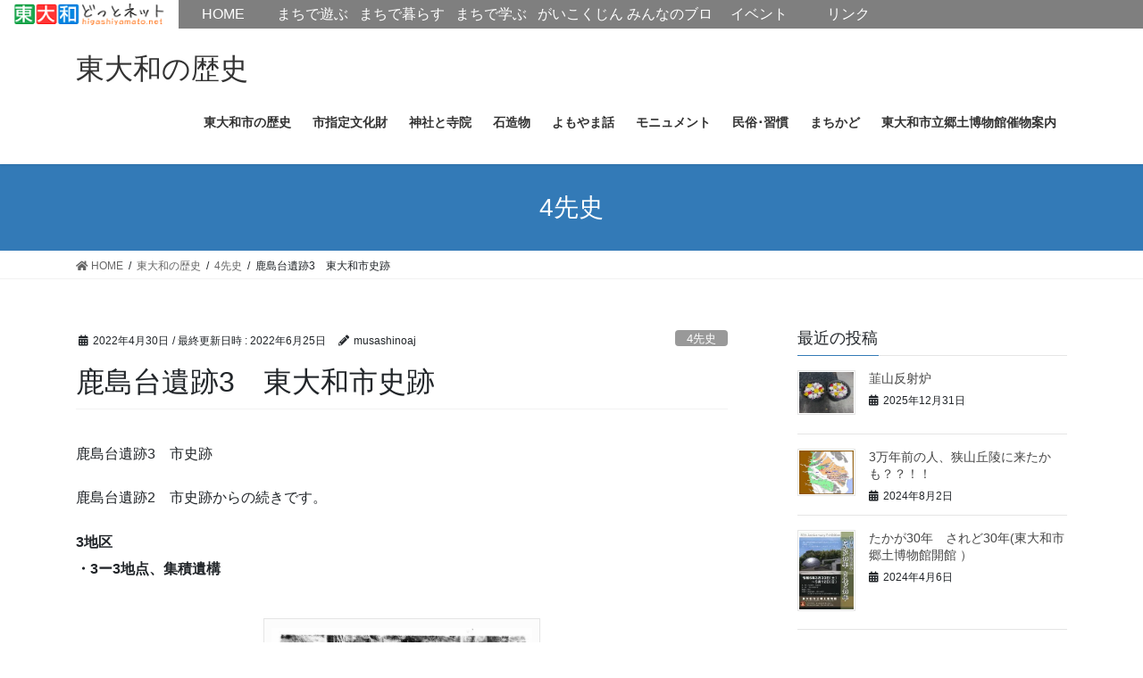

--- FILE ---
content_type: text/html; charset=UTF-8
request_url: https://higashiyamato.net/higashiyamatonorekishi/4691
body_size: 19323
content:
<!DOCTYPE html>
<html lang="ja">
<head>
<meta charset="utf-8">
<meta http-equiv="X-UA-Compatible" content="IE=edge">
<meta name="viewport" content="width=device-width, initial-scale=1">

<title>鹿島台遺跡3　東大和市史跡 | 東大和の歴史</title>
<link rel='dns-prefetch' href='//secure.gravatar.com' />
<link rel='dns-prefetch' href='//s.w.org' />
<link rel='dns-prefetch' href='//v0.wordpress.com' />
<link rel='dns-prefetch' href='//i0.wp.com' />
<link rel='dns-prefetch' href='//i1.wp.com' />
<link rel='dns-prefetch' href='//i2.wp.com' />
<link rel='dns-prefetch' href='//c0.wp.com' />
<link rel="alternate" type="application/rss+xml" title="東大和の歴史 &raquo; フィード" href="https://higashiyamato.net/higashiyamatonorekishi/feed" />
<link rel="alternate" type="application/rss+xml" title="東大和の歴史 &raquo; コメントフィード" href="https://higashiyamato.net/higashiyamatonorekishi/comments/feed" />
<meta name="description" content="鹿島台遺跡3　市史跡鹿島台遺跡2　市史跡からの続きです。3地区・3ー3地点、集積遺構・実に興味ある遺構です。・焼け焦げた石が集まって転がっています。・旧石器時代のバーベキュー跡を思わせます。・ところが、この地から発見された土器と石器が縄文時代の早い時期のものであることがわかりました。3地区　縄文土器と石器　調査報告書は縄文時代前期末～中期前半(6000年～5500年前）としています。　縄文時代の初めから中期にかけ" />		<script type="text/javascript">
			window._wpemojiSettings = {"baseUrl":"https:\/\/s.w.org\/images\/core\/emoji\/13.0.1\/72x72\/","ext":".png","svgUrl":"https:\/\/s.w.org\/images\/core\/emoji\/13.0.1\/svg\/","svgExt":".svg","source":{"concatemoji":"https:\/\/higashiyamato.net\/higashiyamatonorekishi\/wp-includes\/js\/wp-emoji-release.min.js?ver=5.6"}};
			!function(e,a,t){var r,n,o,i,p=a.createElement("canvas"),s=p.getContext&&p.getContext("2d");function c(e,t){var a=String.fromCharCode;s.clearRect(0,0,p.width,p.height),s.fillText(a.apply(this,e),0,0);var r=p.toDataURL();return s.clearRect(0,0,p.width,p.height),s.fillText(a.apply(this,t),0,0),r===p.toDataURL()}function l(e){if(!s||!s.fillText)return!1;switch(s.textBaseline="top",s.font="600 32px Arial",e){case"flag":return!c([127987,65039,8205,9895,65039],[127987,65039,8203,9895,65039])&&(!c([55356,56826,55356,56819],[55356,56826,8203,55356,56819])&&!c([55356,57332,56128,56423,56128,56418,56128,56421,56128,56430,56128,56423,56128,56447],[55356,57332,8203,56128,56423,8203,56128,56418,8203,56128,56421,8203,56128,56430,8203,56128,56423,8203,56128,56447]));case"emoji":return!c([55357,56424,8205,55356,57212],[55357,56424,8203,55356,57212])}return!1}function d(e){var t=a.createElement("script");t.src=e,t.defer=t.type="text/javascript",a.getElementsByTagName("head")[0].appendChild(t)}for(i=Array("flag","emoji"),t.supports={everything:!0,everythingExceptFlag:!0},o=0;o<i.length;o++)t.supports[i[o]]=l(i[o]),t.supports.everything=t.supports.everything&&t.supports[i[o]],"flag"!==i[o]&&(t.supports.everythingExceptFlag=t.supports.everythingExceptFlag&&t.supports[i[o]]);t.supports.everythingExceptFlag=t.supports.everythingExceptFlag&&!t.supports.flag,t.DOMReady=!1,t.readyCallback=function(){t.DOMReady=!0},t.supports.everything||(n=function(){t.readyCallback()},a.addEventListener?(a.addEventListener("DOMContentLoaded",n,!1),e.addEventListener("load",n,!1)):(e.attachEvent("onload",n),a.attachEvent("onreadystatechange",function(){"complete"===a.readyState&&t.readyCallback()})),(r=t.source||{}).concatemoji?d(r.concatemoji):r.wpemoji&&r.twemoji&&(d(r.twemoji),d(r.wpemoji)))}(window,document,window._wpemojiSettings);
		</script>
		<style type="text/css">
img.wp-smiley,
img.emoji {
	display: inline !important;
	border: none !important;
	box-shadow: none !important;
	height: 1em !important;
	width: 1em !important;
	margin: 0 .07em !important;
	vertical-align: -0.1em !important;
	background: none !important;
	padding: 0 !important;
}
</style>
	<link rel='stylesheet' id='vkExUnit_common_style-css'  href='https://higashiyamato.net/higashiyamatonorekishi/wp-content/plugins/vk-all-in-one-expansion-unit/assets/css/vkExUnit_style.css?ver=9.49.5.0' type='text/css' media='all' />
<style id='vkExUnit_common_style-inline-css' type='text/css'>
:root {--ver_page_top_button_url:url(https://higashiyamato.net/higashiyamatonorekishi/wp-content/plugins/vk-all-in-one-expansion-unit/assets/images/to-top-btn-icon.svg);}@font-face {font-weight: normal;font-style: normal;font-family: "vk_sns";src: url("https://higashiyamato.net/higashiyamatonorekishi/wp-content/plugins/vk-all-in-one-expansion-unit/inc/sns/icons/fonts/vk_sns.eot?-bq20cj");src: url("https://higashiyamato.net/higashiyamatonorekishi/wp-content/plugins/vk-all-in-one-expansion-unit/inc/sns/icons/fonts/vk_sns.eot?#iefix-bq20cj") format("embedded-opentype"),url("https://higashiyamato.net/higashiyamatonorekishi/wp-content/plugins/vk-all-in-one-expansion-unit/inc/sns/icons/fonts/vk_sns.woff?-bq20cj") format("woff"),url("https://higashiyamato.net/higashiyamatonorekishi/wp-content/plugins/vk-all-in-one-expansion-unit/inc/sns/icons/fonts/vk_sns.ttf?-bq20cj") format("truetype"),url("https://higashiyamato.net/higashiyamatonorekishi/wp-content/plugins/vk-all-in-one-expansion-unit/inc/sns/icons/fonts/vk_sns.svg?-bq20cj#vk_sns") format("svg");}
</style>
<link rel='stylesheet' id='wp-block-library-css'  href='https://c0.wp.com/c/5.6/wp-includes/css/dist/block-library/style.min.css' type='text/css' media='all' />
<style id='wp-block-library-inline-css' type='text/css'>
.has-text-align-justify{text-align:justify;}
</style>
<link rel='stylesheet' id='browser-shots-frontend-css-css'  href='https://higashiyamato.net/higashiyamatonorekishi/wp-content/plugins/browser-shots/dist/blocks.style.build.css?ver=1.7.4' type='text/css' media='all' />
<link rel='stylesheet' id='contact-form-7-css'  href='https://higashiyamato.net/higashiyamatonorekishi/wp-content/plugins/contact-form-7/includes/css/styles.css?ver=5.3.2' type='text/css' media='all' />
<link rel='stylesheet' id='thumbs_rating_styles-css'  href='https://higashiyamato.net/higashiyamatonorekishi/wp-content/plugins/link-library/upvote-downvote/css/style.css?ver=1.0.0' type='text/css' media='all' />
<link rel='stylesheet' id='responsive-lightbox-swipebox-css'  href='https://higashiyamato.net/higashiyamatonorekishi/wp-content/plugins/responsive-lightbox/assets/swipebox/swipebox.min.css?ver=2.3.1' type='text/css' media='all' />
<link rel='stylesheet' id='HigashiYamatoPortalMenu-css'  href='https://higashiyamato.net/higashiyamatonorekishi/wp-content/plugins/rpt-higashiyamato-menu/css/style.css?ver=5.6' type='text/css' media='all' />
<link rel='stylesheet' id='rss-antenna-style-css'  href='https://higashiyamato.net/higashiyamatonorekishi/wp-content/plugins/rss-antenna/rss-antenna.css?ver=2.2.0' type='text/css' media='all' />
<link rel='stylesheet' id='wprss-et-styles-css'  href='https://higashiyamato.net/higashiyamatonorekishi/wp-content/plugins/wp-rss-excerpts-thumbnails/css/styles.css?ver=5.6' type='text/css' media='all' />
<link rel='stylesheet' id='bootstrap-4-style-css'  href='https://higashiyamato.net/higashiyamatonorekishi/wp-content/themes/lightning/library/bootstrap-4/css/bootstrap.min.css?ver=4.5.0' type='text/css' media='all' />
<link rel='stylesheet' id='lightning-common-style-css'  href='https://higashiyamato.net/higashiyamatonorekishi/wp-content/themes/lightning/assets/css/common.css?ver=13.4.0' type='text/css' media='all' />
<style id='lightning-common-style-inline-css' type='text/css'>
/* vk-mobile-nav */:root {--vk-mobile-nav-menu-btn-bg-src: url("https://higashiyamato.net/higashiyamatonorekishi/wp-content/themes/lightning/inc/vk-mobile-nav/package//images/vk-menu-btn-black.svg");--vk-mobile-nav-menu-btn-close-bg-src: url("https://higashiyamato.net/higashiyamatonorekishi/wp-content/themes/lightning/inc/vk-mobile-nav/package//images/vk-menu-close-black.svg");--vk-menu-acc-icon-open-black-bg-src: url("https://higashiyamato.net/higashiyamatonorekishi/wp-content/themes/lightning/inc/vk-mobile-nav/package//images/vk-menu-acc-icon-open-black.svg");--vk-menu-acc-icon-open-white-bg-src: url("https://higashiyamato.net/higashiyamatonorekishi/wp-content/themes/lightning/inc/vk-mobile-nav/package//images/vk-menu-acc-icon-open-white.svg");--vk-menu-acc-icon-close-black-bg-src: url("https://higashiyamato.net/higashiyamatonorekishi/wp-content/themes/lightning/inc/vk-mobile-nav/package//images/vk-menu-close-black.svg");--vk-menu-acc-icon-close-white-bg-src: url("https://higashiyamato.net/higashiyamatonorekishi/wp-content/themes/lightning/inc/vk-mobile-nav/package//images/vk-menu-close-white.svg");}
</style>
<link rel='stylesheet' id='lightning-design-style-css'  href='https://higashiyamato.net/higashiyamatonorekishi/wp-content/themes/lightning/design-skin/origin2/css/style.css?ver=13.4.0' type='text/css' media='all' />
<style id='lightning-design-style-inline-css' type='text/css'>
a { color:#337ab7; }
.tagcloud a:before { font-family: "Font Awesome 5 Free";content: "\f02b";font-weight: bold; }
.media .media-body .media-heading a:hover { color:; }@media (min-width: 768px){.gMenu > li:before,.gMenu > li.menu-item-has-children::after { border-bottom-color: }.gMenu li li { background-color: }.gMenu li li a:hover { background-color:; }} /* @media (min-width: 768px) */.page-header { background-color:; }h2,.mainSection-title { border-top-color:; }h3:after,.subSection-title:after { border-bottom-color:; }ul.page-numbers li span.page-numbers.current,.page-link dl .post-page-numbers.current { background-color:; }.pager li > a { border-color:;color:;}.pager li > a:hover { background-color:;color:#fff;}.siteFooter { border-top-color:; }dt { border-left-color:; }:root {--g_nav_main_acc_icon_open_url:url(https://higashiyamato.net/higashiyamatonorekishi/wp-content/themes/lightning/inc/vk-mobile-nav/package/images/vk-menu-acc-icon-open-black.svg);--g_nav_main_acc_icon_close_url: url(https://higashiyamato.net/higashiyamatonorekishi/wp-content/themes/lightning/inc/vk-mobile-nav/package/images/vk-menu-close-black.svg);--g_nav_sub_acc_icon_open_url: url(https://higashiyamato.net/higashiyamatonorekishi/wp-content/themes/lightning/inc/vk-mobile-nav/package/images/vk-menu-acc-icon-open-white.svg);--g_nav_sub_acc_icon_close_url: url(https://higashiyamato.net/higashiyamatonorekishi/wp-content/themes/lightning/inc/vk-mobile-nav/package/images/vk-menu-close-white.svg);}
</style>
<link rel='stylesheet' id='lightning-theme-style-css'  href='https://higashiyamato.net/higashiyamatonorekishi/wp-content/themes/lightning_Child/style.css?ver=13.4.0' type='text/css' media='all' />
<link rel='stylesheet' id='vk-font-awesome-css'  href='https://higashiyamato.net/higashiyamatonorekishi/wp-content/themes/lightning/inc/font-awesome/package/versions/5/css/all.min.css?ver=5.13.0' type='text/css' media='all' />
<link rel='stylesheet' id='jetpack_facebook_likebox-css'  href='https://c0.wp.com/p/jetpack/9.2.1/modules/widgets/facebook-likebox/style.css' type='text/css' media='all' />
<link rel='stylesheet' id='tablepress-default-css'  href='https://higashiyamato.net/higashiyamatonorekishi/wp-content/plugins/tablepress/css/default.min.css?ver=1.12' type='text/css' media='all' />
<link rel='stylesheet' id='social-logos-css'  href='https://c0.wp.com/p/jetpack/9.2.1/_inc/social-logos/social-logos.min.css' type='text/css' media='all' />
<link rel='stylesheet' id='jetpack_css-css'  href='https://c0.wp.com/p/jetpack/9.2.1/css/jetpack.css' type='text/css' media='all' />
<script type='text/javascript' src='https://c0.wp.com/c/5.6/wp-includes/js/jquery/jquery.min.js' id='jquery-core-js'></script>
<script type='text/javascript' id='jquery-core-js-after'>
<!-- Google Tag Manager -->
(function(w,d,s,l,i){w[l]=w[l]||[];w[l].push({'gtm.start':
new Date().getTime(),event:'gtm.js'});var f=d.getElementsByTagName(s)[0],
j=d.createElement(s),dl=l!='dataLayer'?'&l='+l:'';j.async=true;j.src=
'https://www.googletagmanager.com/gtm.js?id='+i+dl;f.parentNode.insertBefore(j,f);
})(window,document,'script','dataLayer','GTM-K2SZHC');
<!-- End Google Tag Manager -->
</script>
<script type='text/javascript' src='https://c0.wp.com/c/5.6/wp-includes/js/jquery/jquery-migrate.min.js' id='jquery-migrate-js'></script>
<script type='text/javascript' id='jetpack_related-posts-js-extra'>
/* <![CDATA[ */
var related_posts_js_options = {"post_heading":"h4"};
/* ]]> */
</script>
<script type='text/javascript' src='https://c0.wp.com/p/jetpack/9.2.1/_inc/build/related-posts/related-posts.min.js' id='jetpack_related-posts-js'></script>
<script type='text/javascript' id='thumbs_rating_scripts-js-extra'>
/* <![CDATA[ */
var thumbs_rating_ajax = {"ajax_url":"https:\/\/higashiyamato.net\/higashiyamatonorekishi\/wp-admin\/admin-ajax.php","nonce":"2b73d97291"};
/* ]]> */
</script>
<script type='text/javascript' src='https://higashiyamato.net/higashiyamatonorekishi/wp-content/plugins/link-library/upvote-downvote/js/general.js?ver=4.0.1' id='thumbs_rating_scripts-js'></script>
<script type='text/javascript' src='https://higashiyamato.net/higashiyamatonorekishi/wp-content/plugins/responsive-lightbox/assets/swipebox/jquery.swipebox.min.js?ver=2.3.1' id='responsive-lightbox-swipebox-js'></script>
<script type='text/javascript' src='https://higashiyamato.net/higashiyamatonorekishi/wp-content/plugins/responsive-lightbox/assets/infinitescroll/infinite-scroll.pkgd.min.js?ver=5.6' id='responsive-lightbox-infinite-scroll-js'></script>
<script type='text/javascript' id='responsive-lightbox-js-extra'>
/* <![CDATA[ */
var rlArgs = {"script":"swipebox","selector":"lightbox","customEvents":"","activeGalleries":"1","animation":"1","hideCloseButtonOnMobile":"0","removeBarsOnMobile":"0","hideBars":"1","hideBarsDelay":"5000","videoMaxWidth":"1080","useSVG":"1","loopAtEnd":"0","woocommerce_gallery":"0","ajaxurl":"https:\/\/higashiyamato.net\/higashiyamatonorekishi\/wp-admin\/admin-ajax.php","nonce":"582082c0d8"};
/* ]]> */
</script>
<script type='text/javascript' src='https://higashiyamato.net/higashiyamatonorekishi/wp-content/plugins/responsive-lightbox/js/front.js?ver=2.3.1' id='responsive-lightbox-js'></script>
<script type='text/javascript' src='https://higashiyamato.net/higashiyamatonorekishi/wp-content/plugins/rpt-higashiyamato-menu/js/functions.js?ver=5.6' id='HigashiYamatoPortalMenu-js'></script>
<link rel="https://api.w.org/" href="https://higashiyamato.net/higashiyamatonorekishi/wp-json/" /><link rel="alternate" type="application/json" href="https://higashiyamato.net/higashiyamatonorekishi/wp-json/wp/v2/posts/4691" /><link rel="EditURI" type="application/rsd+xml" title="RSD" href="https://higashiyamato.net/higashiyamatonorekishi/xmlrpc.php?rsd" />
<link rel="wlwmanifest" type="application/wlwmanifest+xml" href="https://higashiyamato.net/higashiyamatonorekishi/wp-includes/wlwmanifest.xml" /> 
<meta name="generator" content="WordPress 5.6" />
<link rel="canonical" href="https://higashiyamato.net/higashiyamatonorekishi/4691" />
<link rel='shortlink' href='https://wp.me/p9cpWE-1dF' />
<link rel="alternate" type="application/json+oembed" href="https://higashiyamato.net/higashiyamatonorekishi/wp-json/oembed/1.0/embed?url=https%3A%2F%2Fhigashiyamato.net%2Fhigashiyamatonorekishi%2F4691" />
<link rel="alternate" type="text/xml+oembed" href="https://higashiyamato.net/higashiyamatonorekishi/wp-json/oembed/1.0/embed?url=https%3A%2F%2Fhigashiyamato.net%2Fhigashiyamatonorekishi%2F4691&#038;format=xml" />
<style type='text/css'>img#wpstats{display:none}</style><style id="lightning-color-custom-for-plugins" type="text/css">/* ltg theme common */.color_key_bg,.color_key_bg_hover:hover{background-color: #337ab7;}.color_key_txt,.color_key_txt_hover:hover{color: #337ab7;}.color_key_border,.color_key_border_hover:hover{border-color: #337ab7;}.color_key_dark_bg,.color_key_dark_bg_hover:hover{background-color: #2e6da4;}.color_key_dark_txt,.color_key_dark_txt_hover:hover{color: #2e6da4;}.color_key_dark_border,.color_key_dark_border_hover:hover{border-color: #2e6da4;}</style><style type="text/css">.recentcomments a{display:inline !important;padding:0 !important;margin:0 !important;}</style><style>.simplemap img{max-width:none !important;padding:0 !important;margin:0 !important;}.staticmap,.staticmap img{max-width:100% !important;height:auto !important;}.simplemap .simplemap-content{display:none;}</style>

<!-- Jetpack Open Graph Tags -->
<meta property="og:type" content="article" />
<meta property="og:title" content="鹿島台遺跡3　東大和市史跡" />
<meta property="og:url" content="https://higashiyamato.net/higashiyamatonorekishi/4691" />
<meta property="og:description" content="鹿島台遺跡3　市史跡 鹿島台遺跡2　市史跡からの続きです。 3地区 ・3ー3地点、集積遺構 ・実に興味ある遺構&hellip;" />
<meta property="article:published_time" content="2022-04-30T00:29:03+00:00" />
<meta property="article:modified_time" content="2022-06-24T22:37:52+00:00" />
<meta property="og:site_name" content="東大和の歴史" />
<meta property="og:image" content="https://i0.wp.com/higashiyamato.net/higashiyamatonorekishi/wp-content/uploads/sites/39/2022/04/2256299aaed0d85f49d5d1b22dd221ab.jpg?fit=400%2C319&amp;ssl=1" />
<meta property="og:image:width" content="400" />
<meta property="og:image:height" content="319" />
<meta property="og:locale" content="ja_JP" />
<meta name="twitter:text:title" content="鹿島台遺跡3　東大和市史跡" />
<meta name="twitter:image" content="https://i0.wp.com/higashiyamato.net/higashiyamatonorekishi/wp-content/uploads/sites/39/2022/04/2256299aaed0d85f49d5d1b22dd221ab.jpg?fit=400%2C319&#038;ssl=1&#038;w=640" />
<meta name="twitter:card" content="summary_large_image" />

<!-- End Jetpack Open Graph Tags -->
<!-- [ VK All in One Expansion Unit OGP ] -->
<meta property="og:site_name" content="東大和の歴史" />
<meta property="og:url" content="https://higashiyamato.net/higashiyamatonorekishi/4691" />
<meta property="og:title" content="鹿島台遺跡3　東大和市史跡 | 東大和の歴史" />
<meta property="og:description" content="鹿島台遺跡3　市史跡鹿島台遺跡2　市史跡からの続きです。3地区・3ー3地点、集積遺構・実に興味ある遺構です。・焼け焦げた石が集まって転がっています。・旧石器時代のバーベキュー跡を思わせます。・ところが、この地から発見された土器と石器が縄文時代の早い時期のものであることがわかりました。3地区　縄文土器と石器　調査報告書は縄文時代前期末～中期前半(6000年～5500年前）としています。　縄文時代の初めから中期にかけ" />
<meta property="fb:app_id" content="3147550128703895" />
<meta property="og:type" content="article" />
<meta property="og:image" content="https://i0.wp.com/higashiyamato.net/higashiyamatonorekishi/wp-content/uploads/sites/39/2022/04/2256299aaed0d85f49d5d1b22dd221ab.jpg?fit=400%2C319&ssl=1" />
<meta property="og:image:width" content="400" />
<meta property="og:image:height" content="319" />
<!-- [ / VK All in One Expansion Unit OGP ] -->
<!-- [ VK All in One Expansion Unit twitter card ] -->
<meta name="twitter:card" content="summary_large_image">
<meta name="twitter:description" content="鹿島台遺跡3　市史跡鹿島台遺跡2　市史跡からの続きです。3地区・3ー3地点、集積遺構・実に興味ある遺構です。・焼け焦げた石が集まって転がっています。・旧石器時代のバーベキュー跡を思わせます。・ところが、この地から発見された土器と石器が縄文時代の早い時期のものであることがわかりました。3地区　縄文土器と石器　調査報告書は縄文時代前期末～中期前半(6000年～5500年前）としています。　縄文時代の初めから中期にかけ">
<meta name="twitter:title" content="鹿島台遺跡3　東大和市史跡 | 東大和の歴史">
<meta name="twitter:url" content="https://higashiyamato.net/higashiyamatonorekishi/4691">
	<meta name="twitter:image" content="https://i0.wp.com/higashiyamato.net/higashiyamatonorekishi/wp-content/uploads/sites/39/2022/04/2256299aaed0d85f49d5d1b22dd221ab.jpg?fit=400%2C319&#038;ssl=1">
	<meta name="twitter:domain" content="higashiyamato.net">
	<!-- [ / VK All in One Expansion Unit twitter card ] -->
	
</head>
<body class="post-template-default single single-post postid-4691 single-format-standard post-name-kashimadaiiseki3 post-type-post sidebar-fix sidebar-fix-priority-top bootstrap4 device-pc fa_v5_css">
<!-- Google Tag Manager (noscript) -->
<noscript><iframe src="https://www.googletagmanager.com/ns.html?id=GTM-K2SZHC"
height="0" width="0" style="display:none;visibility:hidden"></iframe></noscript>
<!-- End Google Tag Manager (noscript) -->
<a class="skip-link screen-reader-text" href="#main">コンテンツへスキップ</a>
<a class="skip-link screen-reader-text" href="#vk-mobile-nav">ナビゲーションに移動</a>
<header class="siteHeader">
		<div class="container siteHeadContainer">
		<div class="navbar-header">
						<p class="navbar-brand siteHeader_logo">
			<a href="https://higashiyamato.net/higashiyamatonorekishi/">
				<span>東大和の歴史</span>
			</a>
			</p>
								</div>

		<div id="gMenu_outer" class="gMenu_outer"><nav class="menu-%e6%9d%b1%e5%a4%a7%e5%92%8c%e5%b8%82%e3%81%ae%e6%ad%b4%e5%8f%b2-container"><ul id="menu-%e6%9d%b1%e5%a4%a7%e5%92%8c%e5%b8%82%e3%81%ae%e6%ad%b4%e5%8f%b2" class="menu gMenu vk-menu-acc"><li id="menu-item-39" class="menu-item menu-item-type-post_type menu-item-object-page menu-item-has-children"><a href="https://higashiyamato.net/higashiyamatonorekishi/higasiyamatosinorekisi"><strong class="gMenu_name">東大和市の歴史</strong></a>
<ul class="sub-menu">
	<li id="menu-item-207" class="menu-item menu-item-type-post_type menu-item-object-page"><a href="https://higashiyamato.net/higashiyamatonorekishi/higasiyamatosinorekisi/oomakanarekisinonagare">大まかな歴史の流れ</a></li>
	<li id="menu-item-4255" class="menu-item menu-item-type-post_type menu-item-object-page"><a href="https://higashiyamato.net/higashiyamatonorekishi/higasiyamatosinorekisi/oomakanarekisinonagare/ryakunennpu">略年譜</a></li>
	<li id="menu-item-218" class="menu-item menu-item-type-post_type menu-item-object-page"><a href="https://higashiyamato.net/higashiyamatonorekishi/higasiyamatosinorekisi/chishitu">地質</a></li>
	<li id="menu-item-223" class="menu-item menu-item-type-post_type menu-item-object-page"><a href="https://higashiyamato.net/higashiyamatonorekishi/higasiyamatosinorekisi/sennshijidai">先史</a></li>
	<li id="menu-item-224" class="menu-item menu-item-type-post_type menu-item-object-page"><a href="https://higashiyamato.net/higashiyamatonorekishi/higasiyamatosinorekisi/kodai">古代</a></li>
	<li id="menu-item-212" class="menu-item menu-item-type-post_type menu-item-object-page"><a href="https://higashiyamato.net/higashiyamatonorekishi/higasiyamatosinorekisi/tyuusei">中世</a></li>
	<li id="menu-item-215" class="menu-item menu-item-type-post_type menu-item-object-page"><a href="https://higashiyamato.net/higashiyamatonorekishi/higasiyamatosinorekisi/kinnsei">近世</a></li>
	<li id="menu-item-210" class="menu-item menu-item-type-post_type menu-item-object-page"><a href="https://higashiyamato.net/higashiyamatonorekishi/higasiyamatosinorekisi/rekisigenndai">現代（明治～平成）</a></li>
</ul>
</li>
<li id="menu-item-40" class="menu-item menu-item-type-post_type menu-item-object-page"><a href="https://higashiyamato.net/higashiyamatonorekishi/shiteibunnkazai"><strong class="gMenu_name">市指定文化財</strong></a></li>
<li id="menu-item-41" class="menu-item menu-item-type-post_type menu-item-object-page menu-item-has-children"><a href="https://higashiyamato.net/higashiyamatonorekishi/jinnzyatotera"><strong class="gMenu_name">神社と寺院</strong></a>
<ul class="sub-menu">
	<li id="menu-item-1608" class="menu-item menu-item-type-post_type menu-item-object-page"><a href="https://higashiyamato.net/higashiyamatonorekishi/jinnzyatotera/higasiyamatosinainojinnzya">東大和市内の神社</a></li>
	<li id="menu-item-1607" class="menu-item menu-item-type-post_type menu-item-object-page"><a href="https://higashiyamato.net/higashiyamatonorekishi/jinnzyatotera/higasiyamatosinainojiinntofudasyo">東大和市内の寺院と札所</a></li>
</ul>
</li>
<li id="menu-item-42" class="menu-item menu-item-type-post_type menu-item-object-page"><a href="https://higashiyamato.net/higashiyamatonorekishi/sekizoubutu"><strong class="gMenu_name">石造物</strong></a></li>
<li id="menu-item-43" class="menu-item menu-item-type-post_type menu-item-object-page"><a href="https://higashiyamato.net/higashiyamatonorekishi/yomoyamabanasi"><strong class="gMenu_name">よもやま話</strong></a></li>
<li id="menu-item-52" class="menu-item menu-item-type-post_type menu-item-object-page"><a href="https://higashiyamato.net/higashiyamatonorekishi/monyumennto"><strong class="gMenu_name">モニュメント</strong></a></li>
<li id="menu-item-44" class="menu-item menu-item-type-post_type menu-item-object-page"><a href="https://higashiyamato.net/higashiyamatonorekishi/minnzokusyuukann"><strong class="gMenu_name">民俗･習慣</strong></a></li>
<li id="menu-item-45" class="menu-item menu-item-type-post_type menu-item-object-page"><a href="https://higashiyamato.net/higashiyamatonorekishi/tubuyaki"><strong class="gMenu_name">まちかど</strong></a></li>
<li id="menu-item-1729" class="menu-item menu-item-type-post_type menu-item-object-page"><a href="https://higashiyamato.net/higashiyamatonorekishi/hakubutukannannnai"><strong class="gMenu_name">東大和市立郷土博物館催物案内</strong></a></li>
</ul></nav></div>	</div>
	</header>

<div class="section page-header"><div class="container"><div class="row"><div class="col-md-12">
<div class="page-header_pageTitle">
4先史</div>
</div></div></div></div><!-- [ /.page-header ] -->


<!-- [ .breadSection ] --><div class="section breadSection"><div class="container"><div class="row"><ol class="breadcrumb" itemtype="http://schema.org/BreadcrumbList"><li id="panHome" itemprop="itemListElement" itemscope itemtype="http://schema.org/ListItem"><a itemprop="item" href="https://higashiyamato.net/higashiyamatonorekishi/"><span itemprop="name"><i class="fa fa-home"></i> HOME</span></a></li><li itemprop="itemListElement" itemscope itemtype="http://schema.org/ListItem"><a itemprop="item" href="https://higashiyamato.net/higashiyamatonorekishi/category/rekishi"><span itemprop="name">東大和の歴史</span></a></li><li itemprop="itemListElement" itemscope itemtype="http://schema.org/ListItem"><a itemprop="item" href="https://higashiyamato.net/higashiyamatonorekishi/category/rekishi/sennshi"><span itemprop="name">4先史</span></a></li><li><span>鹿島台遺跡3　東大和市史跡</span></li></ol></div></div></div><!-- [ /.breadSection ] -->

<div class="section siteContent">
<div class="container">
<div class="row">

	<div class="col mainSection mainSection-col-two baseSection" id="main" role="main">
				<article id="post-4691" class="entry entry-full post-4691 post type-post status-publish format-standard has-post-thumbnail hentry category-sennshi category-12 category-rekishi tag-higashiyamatonorekishi tag-sennshi tag-shishiteibunnkazai">

	
	
		<header class="entry-header">
			<div class="entry-meta">


<span class="published entry-meta_items">2022年4月30日</span>

<span class="entry-meta_items entry-meta_updated">/ 最終更新日時 : <span class="updated">2022年6月25日</span></span>


	
	<span class="vcard author entry-meta_items entry-meta_items_author"><span class="fn">musashinoaj</span></span>



<span class="entry-meta_items entry-meta_items_term"><a href="https://higashiyamato.net/higashiyamatonorekishi/category/rekishi/sennshi" class="btn btn-xs btn-primary entry-meta_items_term_button" style="background-color:#999999;border:none;">4先史</a></span>
</div>
				<h1 class="entry-title">
											鹿島台遺跡3　東大和市史跡									</h1>
		</header>

	
	
	<div class="entry-body">
				<p>鹿島台遺跡3　市史跡</p>
<p>鹿島台遺跡2　市史跡からの続きです。</p>
<p><strong>3地区</strong><br />
<strong>・3ー3地点、集積遺構</strong></p>
<div id="attachment_4689" style="width: 310px" class="wp-caption aligncenter"><a href="https://i0.wp.com/higashiyamato.net/higashiyamatonorekishi/wp-content/uploads/sites/39/2022/04/2256299aaed0d85f49d5d1b22dd221ab.jpg?ssl=1" data-rel="lightbox-image-0" data-rl_title="" data-rl_caption="" title=""><img aria-describedby="caption-attachment-4689" data-attachment-id="4689" data-permalink="https://higashiyamato.net/higashiyamatonorekishi/?attachment_id=4689" data-orig-file="https://i0.wp.com/higashiyamato.net/higashiyamatonorekishi/wp-content/uploads/sites/39/2022/04/2256299aaed0d85f49d5d1b22dd221ab.jpg?fit=400%2C319&amp;ssl=1" data-orig-size="400,319" data-comments-opened="0" data-image-meta="{&quot;aperture&quot;:&quot;0&quot;,&quot;credit&quot;:&quot;&quot;,&quot;camera&quot;:&quot;&quot;,&quot;caption&quot;:&quot;&quot;,&quot;created_timestamp&quot;:&quot;0&quot;,&quot;copyright&quot;:&quot;&quot;,&quot;focal_length&quot;:&quot;0&quot;,&quot;iso&quot;:&quot;0&quot;,&quot;shutter_speed&quot;:&quot;0&quot;,&quot;title&quot;:&quot;&quot;,&quot;orientation&quot;:&quot;0&quot;}" data-image-title="鹿島台集積遺構２400" data-image-description="" data-medium-file="https://i0.wp.com/higashiyamato.net/higashiyamatonorekishi/wp-content/uploads/sites/39/2022/04/2256299aaed0d85f49d5d1b22dd221ab.jpg?fit=300%2C239&amp;ssl=1" data-large-file="https://i0.wp.com/higashiyamato.net/higashiyamatonorekishi/wp-content/uploads/sites/39/2022/04/2256299aaed0d85f49d5d1b22dd221ab.jpg?fit=400%2C319&amp;ssl=1" loading="lazy" class="size-medium wp-image-4689" src="https://i0.wp.com/higashiyamato.net/higashiyamatonorekishi/wp-content/uploads/sites/39/2022/04/2256299aaed0d85f49d5d1b22dd221ab.jpg?resize=300%2C239&#038;ssl=1" alt="" width="300" height="239" srcset="https://i0.wp.com/higashiyamato.net/higashiyamatonorekishi/wp-content/uploads/sites/39/2022/04/2256299aaed0d85f49d5d1b22dd221ab.jpg?resize=300%2C239&amp;ssl=1 300w, https://i0.wp.com/higashiyamato.net/higashiyamatonorekishi/wp-content/uploads/sites/39/2022/04/2256299aaed0d85f49d5d1b22dd221ab.jpg?resize=150%2C120&amp;ssl=1 150w, https://i0.wp.com/higashiyamato.net/higashiyamatonorekishi/wp-content/uploads/sites/39/2022/04/2256299aaed0d85f49d5d1b22dd221ab.jpg?w=400&amp;ssl=1 400w" sizes="(max-width: 300px) 100vw, 300px" data-recalc-dims="1" /></a><p id="caption-attachment-4689" class="wp-caption-text">3地区の集積遺構　『鹿島台遺跡　調査報告書』ｐ8<br />
クリックで大</p></div>
<p>・実に興味ある遺構です。<br />
・焼け焦げた石が集まって転がっています。<br />
・旧石器時代のバーベキュー跡を思わせます。<br />
・ところが、この地から発見された土器と石器が縄文時代の早い時期のものであることがわかりました。</p>
<p><strong>3地区　縄文土器と石器</strong></p>
<div id="attachment_4690" style="width: 310px" class="wp-caption aligncenter"><a href="https://i2.wp.com/higashiyamato.net/higashiyamatonorekishi/wp-content/uploads/sites/39/2022/04/32cf50acd207e7e2fddff633f6f21603.jpg?ssl=1" data-rel="lightbox-image-1" data-rl_title="" data-rl_caption="" title=""><img aria-describedby="caption-attachment-4690" data-attachment-id="4690" data-permalink="https://higashiyamato.net/higashiyamatonorekishi/?attachment_id=4690" data-orig-file="https://i2.wp.com/higashiyamato.net/higashiyamatonorekishi/wp-content/uploads/sites/39/2022/04/32cf50acd207e7e2fddff633f6f21603.jpg?fit=640%2C345&amp;ssl=1" data-orig-size="640,345" data-comments-opened="0" data-image-meta="{&quot;aperture&quot;:&quot;0&quot;,&quot;credit&quot;:&quot;&quot;,&quot;camera&quot;:&quot;&quot;,&quot;caption&quot;:&quot;&quot;,&quot;created_timestamp&quot;:&quot;0&quot;,&quot;copyright&quot;:&quot;&quot;,&quot;focal_length&quot;:&quot;0&quot;,&quot;iso&quot;:&quot;0&quot;,&quot;shutter_speed&quot;:&quot;0&quot;,&quot;title&quot;:&quot;&quot;,&quot;orientation&quot;:&quot;0&quot;}" data-image-title="鹿島台集積遺構遺物640" data-image-description="" data-medium-file="https://i2.wp.com/higashiyamato.net/higashiyamatonorekishi/wp-content/uploads/sites/39/2022/04/32cf50acd207e7e2fddff633f6f21603.jpg?fit=300%2C162&amp;ssl=1" data-large-file="https://i2.wp.com/higashiyamato.net/higashiyamatonorekishi/wp-content/uploads/sites/39/2022/04/32cf50acd207e7e2fddff633f6f21603.jpg?fit=640%2C345&amp;ssl=1" loading="lazy" class="size-medium wp-image-4690" src="https://i2.wp.com/higashiyamato.net/higashiyamatonorekishi/wp-content/uploads/sites/39/2022/04/32cf50acd207e7e2fddff633f6f21603.jpg?resize=300%2C162&#038;ssl=1" alt="" width="300" height="162" srcset="https://i2.wp.com/higashiyamato.net/higashiyamatonorekishi/wp-content/uploads/sites/39/2022/04/32cf50acd207e7e2fddff633f6f21603.jpg?resize=300%2C162&amp;ssl=1 300w, https://i2.wp.com/higashiyamato.net/higashiyamatonorekishi/wp-content/uploads/sites/39/2022/04/32cf50acd207e7e2fddff633f6f21603.jpg?resize=150%2C81&amp;ssl=1 150w, https://i2.wp.com/higashiyamato.net/higashiyamatonorekishi/wp-content/uploads/sites/39/2022/04/32cf50acd207e7e2fddff633f6f21603.jpg?w=640&amp;ssl=1 640w" sizes="(max-width: 300px) 100vw, 300px" data-recalc-dims="1" /></a><p id="caption-attachment-4690" class="wp-caption-text">『鹿島台遺跡　調査報告書』ｐ9<br />
クリックで大</p></div>
<p>　調査報告書は縄文時代前期末～中期前半(6000年～5500年前）としています。<br />
　縄文時代の初めから中期にかけて、このような調理をして生活していたことがわかります。<br />
　旧石器時代のバーベキュー跡は空堀川のほとりに残されています。</p>
<p><strong>4地区</strong><br />
<strong>・4－3地点</strong><br />
<strong>　打製石斧</strong></p>
<div id="attachment_4692" style="width: 271px" class="wp-caption aligncenter"><a href="https://i0.wp.com/higashiyamato.net/higashiyamatonorekishi/wp-content/uploads/sites/39/2022/04/7f6a53b17b96e6f7b315e6f04c0ddcab.jpg?ssl=1" data-rel="lightbox-image-2" data-rl_title="" data-rl_caption="" title=""><img aria-describedby="caption-attachment-4692" data-attachment-id="4692" data-permalink="https://higashiyamato.net/higashiyamatonorekishi/4691/%e7%ac%ac4%e5%9c%b0%e5%8c%ba%e6%89%93%e8%a3%bd%e7%9f%b3%e6%96%a7300" data-orig-file="https://i0.wp.com/higashiyamato.net/higashiyamatonorekishi/wp-content/uploads/sites/39/2022/04/7f6a53b17b96e6f7b315e6f04c0ddcab.jpg?fit=300%2C345&amp;ssl=1" data-orig-size="300,345" data-comments-opened="0" data-image-meta="{&quot;aperture&quot;:&quot;0&quot;,&quot;credit&quot;:&quot;&quot;,&quot;camera&quot;:&quot;&quot;,&quot;caption&quot;:&quot;&quot;,&quot;created_timestamp&quot;:&quot;0&quot;,&quot;copyright&quot;:&quot;&quot;,&quot;focal_length&quot;:&quot;0&quot;,&quot;iso&quot;:&quot;0&quot;,&quot;shutter_speed&quot;:&quot;0&quot;,&quot;title&quot;:&quot;&quot;,&quot;orientation&quot;:&quot;0&quot;}" data-image-title="第4地区打製石斧300" data-image-description="" data-medium-file="https://i0.wp.com/higashiyamato.net/higashiyamatonorekishi/wp-content/uploads/sites/39/2022/04/7f6a53b17b96e6f7b315e6f04c0ddcab.jpg?fit=261%2C300&amp;ssl=1" data-large-file="https://i0.wp.com/higashiyamato.net/higashiyamatonorekishi/wp-content/uploads/sites/39/2022/04/7f6a53b17b96e6f7b315e6f04c0ddcab.jpg?fit=300%2C345&amp;ssl=1" loading="lazy" class="size-medium wp-image-4692" src="https://i0.wp.com/higashiyamato.net/higashiyamatonorekishi/wp-content/uploads/sites/39/2022/04/7f6a53b17b96e6f7b315e6f04c0ddcab.jpg?resize=261%2C300&#038;ssl=1" alt="" width="261" height="300" srcset="https://i0.wp.com/higashiyamato.net/higashiyamatonorekishi/wp-content/uploads/sites/39/2022/04/7f6a53b17b96e6f7b315e6f04c0ddcab.jpg?resize=261%2C300&amp;ssl=1 261w, https://i0.wp.com/higashiyamato.net/higashiyamatonorekishi/wp-content/uploads/sites/39/2022/04/7f6a53b17b96e6f7b315e6f04c0ddcab.jpg?resize=130%2C150&amp;ssl=1 130w, https://i0.wp.com/higashiyamato.net/higashiyamatonorekishi/wp-content/uploads/sites/39/2022/04/7f6a53b17b96e6f7b315e6f04c0ddcab.jpg?w=300&amp;ssl=1 300w" sizes="(max-width: 261px) 100vw, 261px" data-recalc-dims="1" /></a><p id="caption-attachment-4692" class="wp-caption-text">4地区から発掘された打製石斧<br />
クリックで大</p></div>
<p><strong>・4ー5地点</strong><br />
<strong>　土器(中期初頭)と石皿</strong>（いしざら）</p>
<div id="attachment_4693" style="width: 310px" class="wp-caption aligncenter"><a href="https://i1.wp.com/higashiyamato.net/higashiyamatonorekishi/wp-content/uploads/sites/39/2022/04/e7a55f00528a01ad1745129d3dff936a.jpg?ssl=1" data-rel="lightbox-image-3" data-rl_title="" data-rl_caption="" title=""><img aria-describedby="caption-attachment-4693" data-attachment-id="4693" data-permalink="https://higashiyamato.net/higashiyamatonorekishi/4691/%e9%b9%bf%e5%b3%b6%e5%8f%b04%e5%9c%b0%e5%8c%ba%e5%87%ba%e5%9c%9f%e5%9c%9f%e5%99%a8400" data-orig-file="https://i1.wp.com/higashiyamato.net/higashiyamatonorekishi/wp-content/uploads/sites/39/2022/04/e7a55f00528a01ad1745129d3dff936a.jpg?fit=400%2C277&amp;ssl=1" data-orig-size="400,277" data-comments-opened="0" data-image-meta="{&quot;aperture&quot;:&quot;0&quot;,&quot;credit&quot;:&quot;&quot;,&quot;camera&quot;:&quot;&quot;,&quot;caption&quot;:&quot;&quot;,&quot;created_timestamp&quot;:&quot;0&quot;,&quot;copyright&quot;:&quot;&quot;,&quot;focal_length&quot;:&quot;0&quot;,&quot;iso&quot;:&quot;0&quot;,&quot;shutter_speed&quot;:&quot;0&quot;,&quot;title&quot;:&quot;&quot;,&quot;orientation&quot;:&quot;0&quot;}" data-image-title="鹿島台4地区出土土器400" data-image-description="" data-medium-file="https://i1.wp.com/higashiyamato.net/higashiyamatonorekishi/wp-content/uploads/sites/39/2022/04/e7a55f00528a01ad1745129d3dff936a.jpg?fit=300%2C208&amp;ssl=1" data-large-file="https://i1.wp.com/higashiyamato.net/higashiyamatonorekishi/wp-content/uploads/sites/39/2022/04/e7a55f00528a01ad1745129d3dff936a.jpg?fit=400%2C277&amp;ssl=1" loading="lazy" class="size-medium wp-image-4693" src="https://i1.wp.com/higashiyamato.net/higashiyamatonorekishi/wp-content/uploads/sites/39/2022/04/e7a55f00528a01ad1745129d3dff936a.jpg?resize=300%2C208&#038;ssl=1" alt="" width="300" height="208" srcset="https://i1.wp.com/higashiyamato.net/higashiyamatonorekishi/wp-content/uploads/sites/39/2022/04/e7a55f00528a01ad1745129d3dff936a.jpg?resize=300%2C208&amp;ssl=1 300w, https://i1.wp.com/higashiyamato.net/higashiyamatonorekishi/wp-content/uploads/sites/39/2022/04/e7a55f00528a01ad1745129d3dff936a.jpg?resize=150%2C104&amp;ssl=1 150w, https://i1.wp.com/higashiyamato.net/higashiyamatonorekishi/wp-content/uploads/sites/39/2022/04/e7a55f00528a01ad1745129d3dff936a.jpg?w=400&amp;ssl=1 400w" sizes="(max-width: 300px) 100vw, 300px" data-recalc-dims="1" /></a><p id="caption-attachment-4693" class="wp-caption-text">土器と石皿『鹿島台遺跡　調査報告書』p10<br />
クリックで大</p></div>
<p>　土器の形式は五領ヶ台式（ごりょうがだいしき　縄文時代中期初頭）とされます。調査報告書p10）</p>
<p><strong>鹿島台遺跡のもつ重要性</strong></p>
<p>　以上の発掘経過と発掘の成果から、遺跡調査会は次のように記しています。</p>
<p>　「・・・この台地で人々の生活が営まれたのは,縄文時代前期未葉(約6000年前)<br />
から,中期中葉(約5000年前)までの期間であることがわかった。ただし,今回の調査は<br />
あくまでも部分的なものであり,昭和36年の表面採集調査で縄文時代後期の遺物が発見さ<br />
れていることから考えると,未調査部分にこの時期に相当する遺構や遺物が存在すること<br />
も十分に考えられる。」（『鹿島台遺跡　調査報告書』p10）</p>
<p>　広大な狭山丘陵には多くの遺跡があり、縄文時代中期には縄文銀座と云われるほどたくさんの縄文時代の人々の生活跡が残されています。<br />
　東大和市域では縄文時代の草創期と晩期の遺跡が発見されていませんが、鹿島台遺跡は、縄文時代全期を通じての生活の状況をたどれる可能性がありそうです。<br />
　<br />
　さらに、調査区1で発掘した住居跡から発見された石器は、<br />
・石鏃(せきぞく　矢じり)の数が少なく<br />
・多くは石斧（せきふ）でした。<br />
　これらから、「狩り」よりも植物の「根堀り」が主要な生活要素になってきていることを伺わせ、<br />
◎単なる狩猟・採集社会ではない、ある期間の定住へと時代の変化を感じ取らせます。　</p>
<p><strong>成果を市の重宝に指定</strong></p>
<p>　多くの可能性を秘めた鹿島台遺跡は<br />
・遺跡全体が市の史跡<br />
・第一地区の住居跡から出土した土器や石器が一括して「重宝」に指定しています。<br />
・重宝についてはページを改めます。</p>
<div id="attachment_4694" style="width: 310px" class="wp-caption aligncenter"><a href="https://i2.wp.com/higashiyamato.net/higashiyamatonorekishi/wp-content/uploads/sites/39/2022/04/fe376b69cd0462c884073eee13e61fe1.jpg?ssl=1" data-rel="lightbox-image-4" data-rl_title="" data-rl_caption="" title=""><img aria-describedby="caption-attachment-4694" data-attachment-id="4694" data-permalink="https://higashiyamato.net/higashiyamatonorekishi/4691/%e9%b9%bf%e5%b3%b6%e5%8f%b0%e3%81%8b%e3%82%89%e3%81%ae%e6%ad%a6%e8%94%b5%e9%87%8e%e5%8f%b0%e5%9c%b0-2" data-orig-file="https://i2.wp.com/higashiyamato.net/higashiyamatonorekishi/wp-content/uploads/sites/39/2022/04/fe376b69cd0462c884073eee13e61fe1.jpg?fit=640%2C298&amp;ssl=1" data-orig-size="640,298" data-comments-opened="0" data-image-meta="{&quot;aperture&quot;:&quot;0&quot;,&quot;credit&quot;:&quot;&quot;,&quot;camera&quot;:&quot;&quot;,&quot;caption&quot;:&quot;&quot;,&quot;created_timestamp&quot;:&quot;0&quot;,&quot;copyright&quot;:&quot;&quot;,&quot;focal_length&quot;:&quot;0&quot;,&quot;iso&quot;:&quot;0&quot;,&quot;shutter_speed&quot;:&quot;0&quot;,&quot;title&quot;:&quot;&quot;,&quot;orientation&quot;:&quot;0&quot;}" data-image-title="鹿島台からの武蔵野台地" data-image-description="" data-medium-file="https://i2.wp.com/higashiyamato.net/higashiyamatonorekishi/wp-content/uploads/sites/39/2022/04/fe376b69cd0462c884073eee13e61fe1.jpg?fit=300%2C140&amp;ssl=1" data-large-file="https://i2.wp.com/higashiyamato.net/higashiyamatonorekishi/wp-content/uploads/sites/39/2022/04/fe376b69cd0462c884073eee13e61fe1.jpg?fit=640%2C298&amp;ssl=1" loading="lazy" class="size-medium wp-image-4694" src="https://i2.wp.com/higashiyamato.net/higashiyamatonorekishi/wp-content/uploads/sites/39/2022/04/fe376b69cd0462c884073eee13e61fe1.jpg?resize=300%2C140&#038;ssl=1" alt="" width="300" height="140" srcset="https://i2.wp.com/higashiyamato.net/higashiyamatonorekishi/wp-content/uploads/sites/39/2022/04/fe376b69cd0462c884073eee13e61fe1.jpg?resize=300%2C140&amp;ssl=1 300w, https://i2.wp.com/higashiyamato.net/higashiyamatonorekishi/wp-content/uploads/sites/39/2022/04/fe376b69cd0462c884073eee13e61fe1.jpg?resize=150%2C70&amp;ssl=1 150w, https://i2.wp.com/higashiyamato.net/higashiyamatonorekishi/wp-content/uploads/sites/39/2022/04/fe376b69cd0462c884073eee13e61fe1.jpg?w=640&amp;ssl=1 640w" sizes="(max-width: 300px) 100vw, 300px" data-recalc-dims="1" /></a><p id="caption-attachment-4694" class="wp-caption-text">鹿島台遺跡2地区から4地区にかけての武蔵野台地<br />
クリクッで大</p></div>
<p>　この画像の右側からは富士山がくっきり見えます。<br />
　先史時代の人々は、富士山の見えるところを生活の場に選んだようです。　<br />
（ 各図は東大和市郷土博物館の許可を得て引用しています）</p>
<p>　(2022.04.30.記　文責・安島）</p>
<p>　<a href="https://higashiyamato.net/higashiyamatonorekishi/2022/04/29/kashimadaiiseki1/">鹿島台遺跡1　市史跡</a></p>
<p>　<a href="https://higashiyamato.net/higashiyamatonorekishi/2022/04/29/kashimadaiiseki2/">鹿島台遺跡2　市史跡</a></p>
<p>　市重宝　鹿島台遺跡住居跡の出土物</p>
<p>　<a href="https://higashiyamato.net/higashiyamatonorekishi/shiteibunnkazai/">市指定文化財</a></p>
<p>　八幡谷戸遺跡</p>
<p>　<a href="https://higashiyamato.net/higashiyamatonorekishi/2018/01/08/oomakanarekisi2sennshi/">大まかな歴史の流れ・先史</a></p>
<div class="sharedaddy sd-sharing-enabled"><div class="robots-nocontent sd-block sd-social sd-social-official sd-sharing"><h3 class="sd-title">共有:</h3><div class="sd-content"><ul><li class="share-twitter"><a href="https://twitter.com/share" class="twitter-share-button" data-url="https://higashiyamato.net/higashiyamatonorekishi/4691" data-text="鹿島台遺跡3　東大和市史跡"  >Tweet</a></li><li class="share-facebook"><div class="fb-share-button" data-href="https://higashiyamato.net/higashiyamatonorekishi/4691" data-layout="button_count"></div></li><li class="share-end"></li></ul></div></div></div>
<div id='jp-relatedposts' class='jp-relatedposts' >
	<h3 class="jp-relatedposts-headline"><em>関連</em></h3>
</div><div class="veu_socialSet veu_socialSet-position-after veu_contentAddSection"><script>window.twttr=(function(d,s,id){var js,fjs=d.getElementsByTagName(s)[0],t=window.twttr||{};if(d.getElementById(id))return t;js=d.createElement(s);js.id=id;js.src="https://platform.twitter.com/widgets.js";fjs.parentNode.insertBefore(js,fjs);t._e=[];t.ready=function(f){t._e.push(f);};return t;}(document,"script","twitter-wjs"));</script><ul><li class="sb_facebook sb_icon"><a href="//www.facebook.com/sharer.php?src=bm&u=https%3A%2F%2Fhigashiyamato.net%2Fhigashiyamatonorekishi%2F4691&amp;t=%E9%B9%BF%E5%B3%B6%E5%8F%B0%E9%81%BA%E8%B7%A13%E3%80%80%E6%9D%B1%E5%A4%A7%E5%92%8C%E5%B8%82%E5%8F%B2%E8%B7%A1+%7C+%E6%9D%B1%E5%A4%A7%E5%92%8C%E3%81%AE%E6%AD%B4%E5%8F%B2" target="_blank" onclick="window.open(this.href,'FBwindow','width=650,height=450,menubar=no,toolbar=no,scrollbars=yes');return false;"><span class="vk_icon_w_r_sns_fb icon_sns"></span><span class="sns_txt">Facebook</span><span class="veu_count_sns_fb"></span></a></li><li class="sb_twitter sb_icon"><a href="//twitter.com/intent/tweet?url=https%3A%2F%2Fhigashiyamato.net%2Fhigashiyamatonorekishi%2F4691&amp;text=%E9%B9%BF%E5%B3%B6%E5%8F%B0%E9%81%BA%E8%B7%A13%E3%80%80%E6%9D%B1%E5%A4%A7%E5%92%8C%E5%B8%82%E5%8F%B2%E8%B7%A1+%7C+%E6%9D%B1%E5%A4%A7%E5%92%8C%E3%81%AE%E6%AD%B4%E5%8F%B2" target="_blank" ><span class="vk_icon_w_r_sns_twitter icon_sns"></span><span class="sns_txt">twitter</span></a></li></ul></div><!-- [ /.socialSet ] --><!-- [ .relatedPosts ] --><aside class="veu_relatedPosts veu_contentAddSection"><h1 class="mainSection-title">関連記事を表示</h1><div class="row"><div class="col-sm-6 relatedPosts_item"><div class="media"><div class="media-left postList_thumbnail"><a href="https://higashiyamato.net/higashiyamatonorekishi/4680"><img width="100" height="150" src="https://i1.wp.com/higashiyamato.net/higashiyamatonorekishi/wp-content/uploads/sites/39/2022/04/4412535d6adff7df434978d13ed3e2eb.jpg?fit=100%2C150&amp;ssl=1" class="attachment-thumbnail size-thumbnail wp-post-image" alt="" loading="lazy" srcset="https://i1.wp.com/higashiyamato.net/higashiyamatonorekishi/wp-content/uploads/sites/39/2022/04/4412535d6adff7df434978d13ed3e2eb.jpg?w=400&amp;ssl=1 400w, https://i1.wp.com/higashiyamato.net/higashiyamatonorekishi/wp-content/uploads/sites/39/2022/04/4412535d6adff7df434978d13ed3e2eb.jpg?resize=200%2C300&amp;ssl=1 200w, https://i1.wp.com/higashiyamato.net/higashiyamatonorekishi/wp-content/uploads/sites/39/2022/04/4412535d6adff7df434978d13ed3e2eb.jpg?resize=100%2C150&amp;ssl=1 100w" sizes="(max-width: 100px) 100vw, 100px" data-attachment-id="4682" data-permalink="https://higashiyamato.net/higashiyamatonorekishi/4680/%e9%b9%bf%e5%b3%b6%e5%8f%b0%e9%81%ba%e8%b7%a1%e4%bd%8f%e5%b1%85%e5%9d%803%e3%81%ae%e3%82%b3%e3%83%94%e3%83%bc400" data-orig-file="https://i1.wp.com/higashiyamato.net/higashiyamatonorekishi/wp-content/uploads/sites/39/2022/04/4412535d6adff7df434978d13ed3e2eb.jpg?fit=400%2C600&amp;ssl=1" data-orig-size="400,600" data-comments-opened="0" data-image-meta="{&quot;aperture&quot;:&quot;0&quot;,&quot;credit&quot;:&quot;&quot;,&quot;camera&quot;:&quot;&quot;,&quot;caption&quot;:&quot;&quot;,&quot;created_timestamp&quot;:&quot;0&quot;,&quot;copyright&quot;:&quot;&quot;,&quot;focal_length&quot;:&quot;0&quot;,&quot;iso&quot;:&quot;0&quot;,&quot;shutter_speed&quot;:&quot;0&quot;,&quot;title&quot;:&quot;&quot;,&quot;orientation&quot;:&quot;0&quot;}" data-image-title="鹿島台遺跡住居址3のコピー400" data-image-description="" data-medium-file="https://i1.wp.com/higashiyamato.net/higashiyamatonorekishi/wp-content/uploads/sites/39/2022/04/4412535d6adff7df434978d13ed3e2eb.jpg?fit=200%2C300&amp;ssl=1" data-large-file="https://i1.wp.com/higashiyamato.net/higashiyamatonorekishi/wp-content/uploads/sites/39/2022/04/4412535d6adff7df434978d13ed3e2eb.jpg?fit=400%2C600&amp;ssl=1" /></a></div><div class="media-body"><div class="media-heading"><a href="https://higashiyamato.net/higashiyamatonorekishi/4680">鹿島台遺跡2　東大和市史跡</a></div><div class="media-date published"><i class="fa fa-calendar"></i>&nbsp;2022年4月29日</div></div></div></div>
<div class="col-sm-6 relatedPosts_item"><div class="media"><div class="media-left postList_thumbnail"><a href="https://higashiyamato.net/higashiyamatonorekishi/4674"><img width="150" height="105" src="https://i2.wp.com/higashiyamato.net/higashiyamatonorekishi/wp-content/uploads/sites/39/2022/04/e05f9bec00de45f70e613d13bc3dacba.jpg?fit=150%2C105&amp;ssl=1" class="attachment-thumbnail size-thumbnail wp-post-image" alt="" loading="lazy" srcset="https://i2.wp.com/higashiyamato.net/higashiyamatonorekishi/wp-content/uploads/sites/39/2022/04/e05f9bec00de45f70e613d13bc3dacba.jpg?w=500&amp;ssl=1 500w, https://i2.wp.com/higashiyamato.net/higashiyamatonorekishi/wp-content/uploads/sites/39/2022/04/e05f9bec00de45f70e613d13bc3dacba.jpg?resize=300%2C210&amp;ssl=1 300w, https://i2.wp.com/higashiyamato.net/higashiyamatonorekishi/wp-content/uploads/sites/39/2022/04/e05f9bec00de45f70e613d13bc3dacba.jpg?resize=150%2C105&amp;ssl=1 150w" sizes="(max-width: 150px) 100vw, 150px" data-attachment-id="4675" data-permalink="https://higashiyamato.net/higashiyamatonorekishi/4674/%e9%b9%bf%e5%b3%b6%e5%8f%b0%e9%81%ba%e8%b7%a1%e4%bd%8f%e5%b1%85%e5%9d%80500" data-orig-file="https://i2.wp.com/higashiyamato.net/higashiyamatonorekishi/wp-content/uploads/sites/39/2022/04/e05f9bec00de45f70e613d13bc3dacba.jpg?fit=500%2C350&amp;ssl=1" data-orig-size="500,350" data-comments-opened="0" data-image-meta="{&quot;aperture&quot;:&quot;0&quot;,&quot;credit&quot;:&quot;&quot;,&quot;camera&quot;:&quot;&quot;,&quot;caption&quot;:&quot;&quot;,&quot;created_timestamp&quot;:&quot;0&quot;,&quot;copyright&quot;:&quot;&quot;,&quot;focal_length&quot;:&quot;0&quot;,&quot;iso&quot;:&quot;0&quot;,&quot;shutter_speed&quot;:&quot;0&quot;,&quot;title&quot;:&quot;&quot;,&quot;orientation&quot;:&quot;0&quot;}" data-image-title="鹿島台遺跡住居址500" data-image-description="" data-medium-file="https://i2.wp.com/higashiyamato.net/higashiyamatonorekishi/wp-content/uploads/sites/39/2022/04/e05f9bec00de45f70e613d13bc3dacba.jpg?fit=300%2C210&amp;ssl=1" data-large-file="https://i2.wp.com/higashiyamato.net/higashiyamatonorekishi/wp-content/uploads/sites/39/2022/04/e05f9bec00de45f70e613d13bc3dacba.jpg?fit=500%2C350&amp;ssl=1" /></a></div><div class="media-body"><div class="media-heading"><a href="https://higashiyamato.net/higashiyamatonorekishi/4674">鹿島台遺跡1　東大和市史跡</a></div><div class="media-date published"><i class="fa fa-calendar"></i>&nbsp;2022年4月29日</div></div></div></div>
<div class="col-sm-6 relatedPosts_item"><div class="media"><div class="media-left postList_thumbnail"><a href="https://higashiyamato.net/higashiyamatonorekishi/2389"><img width="75" height="150" src="https://i1.wp.com/higashiyamato.net/higashiyamatonorekishi/wp-content/uploads/sites/39/2019/03/079d037e29aacec9e8278138e939e83d.jpg?fit=75%2C150&amp;ssl=1" class="attachment-thumbnail size-thumbnail wp-post-image" alt="" loading="lazy" srcset="https://i1.wp.com/higashiyamato.net/higashiyamatonorekishi/wp-content/uploads/sites/39/2019/03/079d037e29aacec9e8278138e939e83d.jpg?resize=100%2C200&amp;ssl=1 100w, https://i1.wp.com/higashiyamato.net/higashiyamatonorekishi/wp-content/uploads/sites/39/2019/03/079d037e29aacec9e8278138e939e83d.jpg?zoom=2&amp;resize=75%2C150&amp;ssl=1 150w, https://i1.wp.com/higashiyamato.net/higashiyamatonorekishi/wp-content/uploads/sites/39/2019/03/079d037e29aacec9e8278138e939e83d.jpg?zoom=3&amp;resize=75%2C150&amp;ssl=1 225w" sizes="(max-width: 75px) 100vw, 75px" data-attachment-id="2390" data-permalink="https://higashiyamato.net/higashiyamatonorekishi/2389/%e4%b8%8a%e3%81%ae%e5%8f%b0%e9%81%ba%e8%b7%a1%e4%bd%8d%e7%bd%ae%e5%9b%b3400" data-orig-file="https://i1.wp.com/higashiyamato.net/higashiyamatonorekishi/wp-content/uploads/sites/39/2019/03/079d037e29aacec9e8278138e939e83d.jpg?fit=400%2C281&amp;ssl=1" data-orig-size="400,281" data-comments-opened="1" data-image-meta="{&quot;aperture&quot;:&quot;0&quot;,&quot;credit&quot;:&quot;&quot;,&quot;camera&quot;:&quot;&quot;,&quot;caption&quot;:&quot;&quot;,&quot;created_timestamp&quot;:&quot;0&quot;,&quot;copyright&quot;:&quot;&quot;,&quot;focal_length&quot;:&quot;0&quot;,&quot;iso&quot;:&quot;0&quot;,&quot;shutter_speed&quot;:&quot;0&quot;,&quot;title&quot;:&quot;&quot;,&quot;orientation&quot;:&quot;0&quot;}" data-image-title="上の台遺跡位置図400" data-image-description="" data-medium-file="https://i1.wp.com/higashiyamato.net/higashiyamatonorekishi/wp-content/uploads/sites/39/2019/03/079d037e29aacec9e8278138e939e83d.jpg?fit=200%2C141&amp;ssl=1" data-large-file="https://i1.wp.com/higashiyamato.net/higashiyamatonorekishi/wp-content/uploads/sites/39/2019/03/079d037e29aacec9e8278138e939e83d.jpg?fit=400%2C281&amp;ssl=1" /></a></div><div class="media-body"><div class="media-heading"><a href="https://higashiyamato.net/higashiyamatonorekishi/2389">上ノ台遺跡(東大和市 　旧石器～平安時代)</a></div><div class="media-date published"><i class="fa fa-calendar"></i>&nbsp;2019年3月18日</div></div></div></div>
<div class="col-sm-6 relatedPosts_item"><div class="media"><div class="media-left postList_thumbnail"><a href="https://higashiyamato.net/higashiyamatonorekishi/5076"><img width="150" height="121" src="https://i2.wp.com/higashiyamato.net/higashiyamatonorekishi/wp-content/uploads/sites/39/2024/08/a9cea0cf7d93cc5969ac707b5afcf420.jpg?fit=150%2C121&amp;ssl=1" class="attachment-thumbnail size-thumbnail wp-post-image" alt="" loading="lazy" srcset="https://i2.wp.com/higashiyamato.net/higashiyamatonorekishi/wp-content/uploads/sites/39/2024/08/a9cea0cf7d93cc5969ac707b5afcf420.jpg?w=800&amp;ssl=1 800w, https://i2.wp.com/higashiyamato.net/higashiyamatonorekishi/wp-content/uploads/sites/39/2024/08/a9cea0cf7d93cc5969ac707b5afcf420.jpg?resize=300%2C242&amp;ssl=1 300w, https://i2.wp.com/higashiyamato.net/higashiyamatonorekishi/wp-content/uploads/sites/39/2024/08/a9cea0cf7d93cc5969ac707b5afcf420.jpg?resize=150%2C121&amp;ssl=1 150w, https://i2.wp.com/higashiyamato.net/higashiyamatonorekishi/wp-content/uploads/sites/39/2024/08/a9cea0cf7d93cc5969ac707b5afcf420.jpg?resize=768%2C618&amp;ssl=1 768w" sizes="(max-width: 150px) 100vw, 150px" data-attachment-id="5078" data-permalink="https://higashiyamato.net/higashiyamatonorekishi/5076/%e9%88%b4%e6%9c%a8%e9%81%ba%e8%b7%a1%e4%bb%96%e4%bd%8d%e7%bd%ae%e5%9b%b3%e3%81%ae%e3%82%b3%e3%83%94%e3%83%bc800" data-orig-file="https://i2.wp.com/higashiyamato.net/higashiyamatonorekishi/wp-content/uploads/sites/39/2024/08/a9cea0cf7d93cc5969ac707b5afcf420.jpg?fit=800%2C644&amp;ssl=1" data-orig-size="800,644" data-comments-opened="0" data-image-meta="{&quot;aperture&quot;:&quot;0&quot;,&quot;credit&quot;:&quot;&quot;,&quot;camera&quot;:&quot;&quot;,&quot;caption&quot;:&quot;&quot;,&quot;created_timestamp&quot;:&quot;0&quot;,&quot;copyright&quot;:&quot;&quot;,&quot;focal_length&quot;:&quot;0&quot;,&quot;iso&quot;:&quot;0&quot;,&quot;shutter_speed&quot;:&quot;0&quot;,&quot;title&quot;:&quot;&quot;,&quot;orientation&quot;:&quot;0&quot;}" data-image-title="鈴木遺跡他位置図のコピー800" data-image-description="" data-medium-file="https://i2.wp.com/higashiyamato.net/higashiyamatonorekishi/wp-content/uploads/sites/39/2024/08/a9cea0cf7d93cc5969ac707b5afcf420.jpg?fit=300%2C242&amp;ssl=1" data-large-file="https://i2.wp.com/higashiyamato.net/higashiyamatonorekishi/wp-content/uploads/sites/39/2024/08/a9cea0cf7d93cc5969ac707b5afcf420.jpg?fit=800%2C644&amp;ssl=1" /></a></div><div class="media-body"><div class="media-heading"><a href="https://higashiyamato.net/higashiyamatonorekishi/5076">3万年前の人、狭山丘陵に来たかも？？！！</a></div><div class="media-date published"><i class="fa fa-calendar"></i>&nbsp;2024年8月2日</div></div></div></div>
<div class="col-sm-6 relatedPosts_item"><div class="media"><div class="media-left postList_thumbnail"><a href="https://higashiyamato.net/higashiyamatonorekishi/5046"><img width="150" height="100" src="https://i0.wp.com/higashiyamato.net/higashiyamatonorekishi/wp-content/uploads/sites/39/2024/04/DSC_3916640.jpg?fit=150%2C100&amp;ssl=1" class="attachment-thumbnail size-thumbnail wp-post-image" alt="" loading="lazy" srcset="https://i0.wp.com/higashiyamato.net/higashiyamatonorekishi/wp-content/uploads/sites/39/2024/04/DSC_3916640.jpg?w=640&amp;ssl=1 640w, https://i0.wp.com/higashiyamato.net/higashiyamatonorekishi/wp-content/uploads/sites/39/2024/04/DSC_3916640.jpg?resize=300%2C199&amp;ssl=1 300w, https://i0.wp.com/higashiyamato.net/higashiyamatonorekishi/wp-content/uploads/sites/39/2024/04/DSC_3916640.jpg?resize=150%2C100&amp;ssl=1 150w" sizes="(max-width: 150px) 100vw, 150px" data-attachment-id="5047" data-permalink="https://higashiyamato.net/higashiyamatonorekishi/5046/dsc_3916640" data-orig-file="https://i0.wp.com/higashiyamato.net/higashiyamatonorekishi/wp-content/uploads/sites/39/2024/04/DSC_3916640.jpg?fit=640%2C425&amp;ssl=1" data-orig-size="640,425" data-comments-opened="0" data-image-meta="{&quot;aperture&quot;:&quot;0&quot;,&quot;credit&quot;:&quot;&quot;,&quot;camera&quot;:&quot;&quot;,&quot;caption&quot;:&quot;&quot;,&quot;created_timestamp&quot;:&quot;0&quot;,&quot;copyright&quot;:&quot;&quot;,&quot;focal_length&quot;:&quot;0&quot;,&quot;iso&quot;:&quot;0&quot;,&quot;shutter_speed&quot;:&quot;0&quot;,&quot;title&quot;:&quot;&quot;,&quot;orientation&quot;:&quot;0&quot;}" data-image-title="DSC_3916640" data-image-description="" data-medium-file="https://i0.wp.com/higashiyamato.net/higashiyamatonorekishi/wp-content/uploads/sites/39/2024/04/DSC_3916640.jpg?fit=300%2C199&amp;ssl=1" data-large-file="https://i0.wp.com/higashiyamato.net/higashiyamatonorekishi/wp-content/uploads/sites/39/2024/04/DSC_3916640.jpg?fit=640%2C425&amp;ssl=1" /></a></div><div class="media-body"><div class="media-heading"><a href="https://higashiyamato.net/higashiyamatonorekishi/5046">昔のお産（『東大和のよもやまばなし』から）</a></div><div class="media-date published"><i class="fa fa-calendar"></i>&nbsp;2024年4月2日</div></div></div></div>
<div class="col-sm-6 relatedPosts_item"><div class="media"><div class="media-left postList_thumbnail"><a href="https://higashiyamato.net/higashiyamatonorekishi/5038"><img width="127" height="150" src="https://i0.wp.com/higashiyamato.net/higashiyamatonorekishi/wp-content/uploads/sites/39/2024/03/36182eaa81bb84a513b9c67b22e4ea1b.jpg?fit=127%2C150&amp;ssl=1" class="attachment-thumbnail size-thumbnail wp-post-image" alt="" loading="lazy" srcset="https://i0.wp.com/higashiyamato.net/higashiyamatonorekishi/wp-content/uploads/sites/39/2024/03/36182eaa81bb84a513b9c67b22e4ea1b.jpg?w=500&amp;ssl=1 500w, https://i0.wp.com/higashiyamato.net/higashiyamatonorekishi/wp-content/uploads/sites/39/2024/03/36182eaa81bb84a513b9c67b22e4ea1b.jpg?resize=254%2C300&amp;ssl=1 254w, https://i0.wp.com/higashiyamato.net/higashiyamatonorekishi/wp-content/uploads/sites/39/2024/03/36182eaa81bb84a513b9c67b22e4ea1b.jpg?resize=127%2C150&amp;ssl=1 127w" sizes="(max-width: 127px) 100vw, 127px" data-attachment-id="5040" data-permalink="https://higashiyamato.net/higashiyamatonorekishi/5038/%e5%be%a1%e9%9c%8a%e7%a5%9e%e7%a4%be%e8%a6%9a500" data-orig-file="https://i0.wp.com/higashiyamato.net/higashiyamatonorekishi/wp-content/uploads/sites/39/2024/03/36182eaa81bb84a513b9c67b22e4ea1b.jpg?fit=500%2C590&amp;ssl=1" data-orig-size="500,590" data-comments-opened="0" data-image-meta="{&quot;aperture&quot;:&quot;0&quot;,&quot;credit&quot;:&quot;&quot;,&quot;camera&quot;:&quot;&quot;,&quot;caption&quot;:&quot;&quot;,&quot;created_timestamp&quot;:&quot;0&quot;,&quot;copyright&quot;:&quot;&quot;,&quot;focal_length&quot;:&quot;0&quot;,&quot;iso&quot;:&quot;0&quot;,&quot;shutter_speed&quot;:&quot;0&quot;,&quot;title&quot;:&quot;&quot;,&quot;orientation&quot;:&quot;0&quot;}" data-image-title="御霊神社覚500" data-image-description="" data-medium-file="https://i0.wp.com/higashiyamato.net/higashiyamatonorekishi/wp-content/uploads/sites/39/2024/03/36182eaa81bb84a513b9c67b22e4ea1b.jpg?fit=254%2C300&amp;ssl=1" data-large-file="https://i0.wp.com/higashiyamato.net/higashiyamatonorekishi/wp-content/uploads/sites/39/2024/03/36182eaa81bb84a513b9c67b22e4ea1b.jpg?fit=500%2C590&amp;ssl=1" /></a></div><div class="media-body"><div class="media-heading"><a href="https://higashiyamato.net/higashiyamatonorekishi/5038">御霊大明神　地頭が大切にまつった</a></div><div class="media-date published"><i class="fa fa-calendar"></i>&nbsp;2024年3月23日</div></div></div></div>
<div class="col-sm-6 relatedPosts_item"><div class="media"><div class="media-left postList_thumbnail"><a href="https://higashiyamato.net/higashiyamatonorekishi/5029"><img width="150" height="100" src="https://i0.wp.com/higashiyamato.net/higashiyamatonorekishi/wp-content/uploads/sites/39/2024/03/84203052787bb7162b68335725f430c6.jpg?fit=150%2C100&amp;ssl=1" class="attachment-thumbnail size-thumbnail wp-post-image" alt="" loading="lazy" srcset="https://i0.wp.com/higashiyamato.net/higashiyamatonorekishi/wp-content/uploads/sites/39/2024/03/84203052787bb7162b68335725f430c6.jpg?w=640&amp;ssl=1 640w, https://i0.wp.com/higashiyamato.net/higashiyamatonorekishi/wp-content/uploads/sites/39/2024/03/84203052787bb7162b68335725f430c6.jpg?resize=300%2C199&amp;ssl=1 300w, https://i0.wp.com/higashiyamato.net/higashiyamatonorekishi/wp-content/uploads/sites/39/2024/03/84203052787bb7162b68335725f430c6.jpg?resize=150%2C100&amp;ssl=1 150w" sizes="(max-width: 150px) 100vw, 150px" data-attachment-id="5064" data-permalink="https://higashiyamato.net/higashiyamatonorekishi/5029/%e7%8b%ad%e5%8d%97%e6%a9%8b%e6%96%87%e5%ad%97%e3%81%ae%e3%82%b3%e3%83%94%e3%83%bc" data-orig-file="https://i0.wp.com/higashiyamato.net/higashiyamatonorekishi/wp-content/uploads/sites/39/2024/03/84203052787bb7162b68335725f430c6.jpg?fit=640%2C425&amp;ssl=1" data-orig-size="640,425" data-comments-opened="0" data-image-meta="{&quot;aperture&quot;:&quot;0&quot;,&quot;credit&quot;:&quot;&quot;,&quot;camera&quot;:&quot;&quot;,&quot;caption&quot;:&quot;&quot;,&quot;created_timestamp&quot;:&quot;0&quot;,&quot;copyright&quot;:&quot;&quot;,&quot;focal_length&quot;:&quot;0&quot;,&quot;iso&quot;:&quot;0&quot;,&quot;shutter_speed&quot;:&quot;0&quot;,&quot;title&quot;:&quot;&quot;,&quot;orientation&quot;:&quot;1&quot;}" data-image-title="狭南橋文字のコピー" data-image-description="" data-medium-file="https://i0.wp.com/higashiyamato.net/higashiyamatonorekishi/wp-content/uploads/sites/39/2024/03/84203052787bb7162b68335725f430c6.jpg?fit=300%2C199&amp;ssl=1" data-large-file="https://i0.wp.com/higashiyamato.net/higashiyamatonorekishi/wp-content/uploads/sites/39/2024/03/84203052787bb7162b68335725f430c6.jpg?fit=640%2C425&amp;ssl=1" /></a></div><div class="media-body"><div class="media-heading"><a href="https://higashiyamato.net/higashiyamatonorekishi/5029">狭南橋</a></div><div class="media-date published"><i class="fa fa-calendar"></i>&nbsp;2024年3月18日</div></div></div></div>
<div class="col-sm-6 relatedPosts_item"><div class="media"><div class="media-left postList_thumbnail"><a href="https://higashiyamato.net/higashiyamatonorekishi/5022"><img width="150" height="111" src="https://i1.wp.com/higashiyamato.net/higashiyamatonorekishi/wp-content/uploads/sites/39/2024/03/769db61c39407adf1adb1a7deec18426.jpg?fit=150%2C111&amp;ssl=1" class="attachment-thumbnail size-thumbnail wp-post-image" alt="" loading="lazy" srcset="https://i1.wp.com/higashiyamato.net/higashiyamatonorekishi/wp-content/uploads/sites/39/2024/03/769db61c39407adf1adb1a7deec18426.jpg?w=640&amp;ssl=1 640w, https://i1.wp.com/higashiyamato.net/higashiyamatonorekishi/wp-content/uploads/sites/39/2024/03/769db61c39407adf1adb1a7deec18426.jpg?resize=300%2C223&amp;ssl=1 300w, https://i1.wp.com/higashiyamato.net/higashiyamatonorekishi/wp-content/uploads/sites/39/2024/03/769db61c39407adf1adb1a7deec18426.jpg?resize=150%2C111&amp;ssl=1 150w" sizes="(max-width: 150px) 100vw, 150px" data-attachment-id="5024" data-permalink="https://higashiyamato.net/higashiyamatonorekishi/5022/%e5%9c%b0%e9%a0%ad%e6%94%af%e9%85%8d%e3%81%ae%e8%8a%8b%e7%aa%aa%e3%83%bb%e9%ab%98%e6%9c%a8%e6%9d%91%e3%81%ae%e3%82%b3%e3%83%94%e3%83%bc640" data-orig-file="https://i1.wp.com/higashiyamato.net/higashiyamatonorekishi/wp-content/uploads/sites/39/2024/03/769db61c39407adf1adb1a7deec18426.jpg?fit=640%2C475&amp;ssl=1" data-orig-size="640,475" data-comments-opened="0" data-image-meta="{&quot;aperture&quot;:&quot;0&quot;,&quot;credit&quot;:&quot;&quot;,&quot;camera&quot;:&quot;&quot;,&quot;caption&quot;:&quot;&quot;,&quot;created_timestamp&quot;:&quot;0&quot;,&quot;copyright&quot;:&quot;&quot;,&quot;focal_length&quot;:&quot;0&quot;,&quot;iso&quot;:&quot;0&quot;,&quot;shutter_speed&quot;:&quot;0&quot;,&quot;title&quot;:&quot;&quot;,&quot;orientation&quot;:&quot;0&quot;}" data-image-title="地頭支配の芋窪・高木村のコピー640" data-image-description="" data-medium-file="https://i1.wp.com/higashiyamato.net/higashiyamatonorekishi/wp-content/uploads/sites/39/2024/03/769db61c39407adf1adb1a7deec18426.jpg?fit=300%2C223&amp;ssl=1" data-large-file="https://i1.wp.com/higashiyamato.net/higashiyamatonorekishi/wp-content/uploads/sites/39/2024/03/769db61c39407adf1adb1a7deec18426.jpg?fit=640%2C475&amp;ssl=1" /></a></div><div class="media-body"><div class="media-heading"><a href="https://higashiyamato.net/higashiyamatonorekishi/5022">芋久保村地頭・酒井氏</a></div><div class="media-date published"><i class="fa fa-calendar"></i>&nbsp;2024年3月12日</div></div></div></div>
<div class="col-sm-6 relatedPosts_item"><div class="media"><div class="media-left postList_thumbnail"><a href="https://higashiyamato.net/higashiyamatonorekishi/5008"><img width="150" height="61" src="https://i1.wp.com/higashiyamato.net/higashiyamatonorekishi/wp-content/uploads/sites/39/2024/03/7a9760d371376ddca9fcac3d42920d0f.jpg?fit=150%2C61&amp;ssl=1" class="attachment-thumbnail size-thumbnail wp-post-image" alt="" loading="lazy" srcset="https://i1.wp.com/higashiyamato.net/higashiyamatonorekishi/wp-content/uploads/sites/39/2024/03/7a9760d371376ddca9fcac3d42920d0f.jpg?w=640&amp;ssl=1 640w, https://i1.wp.com/higashiyamato.net/higashiyamatonorekishi/wp-content/uploads/sites/39/2024/03/7a9760d371376ddca9fcac3d42920d0f.jpg?resize=300%2C122&amp;ssl=1 300w, https://i1.wp.com/higashiyamato.net/higashiyamatonorekishi/wp-content/uploads/sites/39/2024/03/7a9760d371376ddca9fcac3d42920d0f.jpg?resize=150%2C61&amp;ssl=1 150w" sizes="(max-width: 150px) 100vw, 150px" data-attachment-id="5009" data-permalink="https://higashiyamato.net/higashiyamatonorekishi/5008/%e8%b0%b7%e3%83%83%e3%81%ae%e9%9b%86%e8%90%bd640" data-orig-file="https://i1.wp.com/higashiyamato.net/higashiyamatonorekishi/wp-content/uploads/sites/39/2024/03/7a9760d371376ddca9fcac3d42920d0f.jpg?fit=640%2C261&amp;ssl=1" data-orig-size="640,261" data-comments-opened="0" data-image-meta="{&quot;aperture&quot;:&quot;0&quot;,&quot;credit&quot;:&quot;&quot;,&quot;camera&quot;:&quot;&quot;,&quot;caption&quot;:&quot;&quot;,&quot;created_timestamp&quot;:&quot;0&quot;,&quot;copyright&quot;:&quot;&quot;,&quot;focal_length&quot;:&quot;0&quot;,&quot;iso&quot;:&quot;0&quot;,&quot;shutter_speed&quot;:&quot;0&quot;,&quot;title&quot;:&quot;&quot;,&quot;orientation&quot;:&quot;0&quot;}" data-image-title="谷ッの集落640" data-image-description="" data-medium-file="https://i1.wp.com/higashiyamato.net/higashiyamatonorekishi/wp-content/uploads/sites/39/2024/03/7a9760d371376ddca9fcac3d42920d0f.jpg?fit=300%2C122&amp;ssl=1" data-large-file="https://i1.wp.com/higashiyamato.net/higashiyamatonorekishi/wp-content/uploads/sites/39/2024/03/7a9760d371376ddca9fcac3d42920d0f.jpg?fit=640%2C261&amp;ssl=1" /></a></div><div class="media-body"><div class="media-heading"><a href="https://higashiyamato.net/higashiyamatonorekishi/5008">忍耐も限界の村人達 　地頭に反乱　地頭も気の毒？</a></div><div class="media-date published"><i class="fa fa-calendar"></i>&nbsp;2024年3月8日</div></div></div></div>
<div class="col-sm-6 relatedPosts_item"><div class="media"><div class="media-left postList_thumbnail"><a href="https://higashiyamato.net/higashiyamatonorekishi/4996"><img width="150" height="87" src="https://i1.wp.com/higashiyamato.net/higashiyamatonorekishi/wp-content/uploads/sites/39/2024/03/d0d3de848101533ac788894ab4612f5f.jpg?fit=150%2C87&amp;ssl=1" class="attachment-thumbnail size-thumbnail wp-post-image" alt="" loading="lazy" srcset="https://i1.wp.com/higashiyamato.net/higashiyamatonorekishi/wp-content/uploads/sites/39/2024/03/d0d3de848101533ac788894ab4612f5f.jpg?w=640&amp;ssl=1 640w, https://i1.wp.com/higashiyamato.net/higashiyamatonorekishi/wp-content/uploads/sites/39/2024/03/d0d3de848101533ac788894ab4612f5f.jpg?resize=300%2C175&amp;ssl=1 300w, https://i1.wp.com/higashiyamato.net/higashiyamatonorekishi/wp-content/uploads/sites/39/2024/03/d0d3de848101533ac788894ab4612f5f.jpg?resize=150%2C87&amp;ssl=1 150w" sizes="(max-width: 150px) 100vw, 150px" data-attachment-id="4997" data-permalink="https://higashiyamato.net/higashiyamatonorekishi/4996/%e5%a4%a7%e4%ba%95%e6%88%b8%e4%bd%8d%e7%bd%ae2%e3%81%ae%e3%82%b3%e3%83%94%e3%83%bc640" data-orig-file="https://i1.wp.com/higashiyamato.net/higashiyamatonorekishi/wp-content/uploads/sites/39/2024/03/d0d3de848101533ac788894ab4612f5f.jpg?fit=640%2C373&amp;ssl=1" data-orig-size="640,373" data-comments-opened="0" data-image-meta="{&quot;aperture&quot;:&quot;0&quot;,&quot;credit&quot;:&quot;&quot;,&quot;camera&quot;:&quot;&quot;,&quot;caption&quot;:&quot;&quot;,&quot;created_timestamp&quot;:&quot;0&quot;,&quot;copyright&quot;:&quot;&quot;,&quot;focal_length&quot;:&quot;0&quot;,&quot;iso&quot;:&quot;0&quot;,&quot;shutter_speed&quot;:&quot;0&quot;,&quot;title&quot;:&quot;&quot;,&quot;orientation&quot;:&quot;0&quot;}" data-image-title="大井戸位置2のコピー640" data-image-description="" data-medium-file="https://i1.wp.com/higashiyamato.net/higashiyamatonorekishi/wp-content/uploads/sites/39/2024/03/d0d3de848101533ac788894ab4612f5f.jpg?fit=300%2C175&amp;ssl=1" data-large-file="https://i1.wp.com/higashiyamato.net/higashiyamatonorekishi/wp-content/uploads/sites/39/2024/03/d0d3de848101533ac788894ab4612f5f.jpg?fit=640%2C373&amp;ssl=1" /></a></div><div class="media-body"><div class="media-heading"><a href="https://higashiyamato.net/higashiyamatonorekishi/4996">蔵敷村の大井戸について</a></div><div class="media-date published"><i class="fa fa-calendar"></i>&nbsp;2024年3月1日</div></div></div></div>
</div></aside><!-- [ /.relatedPosts ] -->			</div>

	
	
	
	
		<div class="entry-footer">

			<div class="entry-meta-dataList"><dl><dt>カテゴリー</dt><dd><a href="https://higashiyamato.net/higashiyamatonorekishi/category/rekishi/sennshi">4先史</a>、<a href="https://higashiyamato.net/higashiyamatonorekishi/category/%e5%b8%82%e6%8c%87%e5%ae%9a%e6%96%87%e5%8c%96%e8%b2%a1">市指定文化財</a>、<a href="https://higashiyamato.net/higashiyamatonorekishi/category/rekishi">東大和の歴史</a></dd></dl></div>				<div class="entry-meta-dataList entry-tag">
					<dl>
					<dt>タグ</dt>
					<dd class="tagcloud"><a href="https://higashiyamato.net/higashiyamatonorekishi/tag/higashiyamatonorekishi" rel="tag">higashiyamatonorekishi</a><a href="https://higashiyamato.net/higashiyamatonorekishi/tag/sennshi" rel="tag">sennshi</a><a href="https://higashiyamato.net/higashiyamatonorekishi/tag/shishiteibunnkazai" rel="tag">shishiteibunnkazai</a></dd>
					</dl>
				</div><!-- [ /.entry-tag ] -->
			
		</div><!-- [ /.entry-footer ] -->
	
	
			
	
		
		
		
		
	
	
</article><!-- [ /#post-4691 ] -->


	<div class="vk_posts postNextPrev">

		<div id="post-4680" class="vk_post vk-post-postType-post card card-post card-horizontal card-sm vk_post-col-xs-12 vk_post-col-sm-12 vk_post-col-md-6 post-4680 post type-post status-publish format-standard has-post-thumbnail hentry category-sennshi category-12 category-rekishi tag-higashiyamatonorekishi tag-sennshi tag-shishiteibunnkazai"><div class="row no-gutters card-horizontal-inner-row"><div class="col-5 card-img-outer"><div class="vk_post_imgOuter"><a href="https://higashiyamato.net/higashiyamatonorekishi/4680"><div class="card-img-overlay"><span class="vk_post_imgOuter_singleTermLabel" style="color:#fff;background-color:#999999">4先史</span></div><img width="200" height="300" src="https://i1.wp.com/higashiyamato.net/higashiyamatonorekishi/wp-content/uploads/sites/39/2022/04/4412535d6adff7df434978d13ed3e2eb.jpg?fit=200%2C300&amp;ssl=1" class="vk_post_imgOuter_img card-img card-img-use-bg wp-post-image" alt="" loading="lazy" data-attachment-id="4682" data-permalink="https://higashiyamato.net/higashiyamatonorekishi/4680/%e9%b9%bf%e5%b3%b6%e5%8f%b0%e9%81%ba%e8%b7%a1%e4%bd%8f%e5%b1%85%e5%9d%803%e3%81%ae%e3%82%b3%e3%83%94%e3%83%bc400" data-orig-file="https://i1.wp.com/higashiyamato.net/higashiyamatonorekishi/wp-content/uploads/sites/39/2022/04/4412535d6adff7df434978d13ed3e2eb.jpg?fit=400%2C600&amp;ssl=1" data-orig-size="400,600" data-comments-opened="0" data-image-meta="{&quot;aperture&quot;:&quot;0&quot;,&quot;credit&quot;:&quot;&quot;,&quot;camera&quot;:&quot;&quot;,&quot;caption&quot;:&quot;&quot;,&quot;created_timestamp&quot;:&quot;0&quot;,&quot;copyright&quot;:&quot;&quot;,&quot;focal_length&quot;:&quot;0&quot;,&quot;iso&quot;:&quot;0&quot;,&quot;shutter_speed&quot;:&quot;0&quot;,&quot;title&quot;:&quot;&quot;,&quot;orientation&quot;:&quot;0&quot;}" data-image-title="鹿島台遺跡住居址3のコピー400" data-image-description="" data-medium-file="https://i1.wp.com/higashiyamato.net/higashiyamatonorekishi/wp-content/uploads/sites/39/2022/04/4412535d6adff7df434978d13ed3e2eb.jpg?fit=200%2C300&amp;ssl=1" data-large-file="https://i1.wp.com/higashiyamato.net/higashiyamatonorekishi/wp-content/uploads/sites/39/2022/04/4412535d6adff7df434978d13ed3e2eb.jpg?fit=400%2C600&amp;ssl=1" /></a></div><!-- [ /.vk_post_imgOuter ] --></div><!-- /.col --><div class="col-7"><div class="vk_post_body card-body"><p class="postNextPrev_label">前の記事</p><h5 class="vk_post_title card-title"><a href="https://higashiyamato.net/higashiyamatonorekishi/4680">鹿島台遺跡2　東大和市史跡</a></h5><div class="vk_post_date card-date published">2022年4月29日</div></div><!-- [ /.card-body ] --></div><!-- /.col --></div><!-- [ /.row ] --></div><!-- [ /.card ] -->
		<div id="post-4700" class="vk_post vk-post-postType-post card card-post card-horizontal card-sm vk_post-col-xs-12 vk_post-col-sm-12 vk_post-col-md-6 card-horizontal-reverse postNextPrev_next post-4700 post type-post status-publish format-standard has-post-thumbnail hentry category-sennshi category-rekishi"><div class="row no-gutters card-horizontal-inner-row"><div class="col-5 card-img-outer"><div class="vk_post_imgOuter"><a href="https://higashiyamato.net/higashiyamatonorekishi/4700"><div class="card-img-overlay"><span class="vk_post_imgOuter_singleTermLabel" style="color:#fff;background-color:#999999">4先史</span></div><img width="300" height="239" src="https://i0.wp.com/higashiyamato.net/higashiyamatonorekishi/wp-content/uploads/sites/39/2022/04/2256299aaed0d85f49d5d1b22dd221ab.jpg?fit=300%2C239&amp;ssl=1" class="vk_post_imgOuter_img card-img card-img-use-bg wp-post-image" alt="" loading="lazy" data-attachment-id="4689" data-permalink="https://higashiyamato.net/higashiyamatonorekishi/?attachment_id=4689" data-orig-file="https://i0.wp.com/higashiyamato.net/higashiyamatonorekishi/wp-content/uploads/sites/39/2022/04/2256299aaed0d85f49d5d1b22dd221ab.jpg?fit=400%2C319&amp;ssl=1" data-orig-size="400,319" data-comments-opened="0" data-image-meta="{&quot;aperture&quot;:&quot;0&quot;,&quot;credit&quot;:&quot;&quot;,&quot;camera&quot;:&quot;&quot;,&quot;caption&quot;:&quot;&quot;,&quot;created_timestamp&quot;:&quot;0&quot;,&quot;copyright&quot;:&quot;&quot;,&quot;focal_length&quot;:&quot;0&quot;,&quot;iso&quot;:&quot;0&quot;,&quot;shutter_speed&quot;:&quot;0&quot;,&quot;title&quot;:&quot;&quot;,&quot;orientation&quot;:&quot;0&quot;}" data-image-title="鹿島台集積遺構２400" data-image-description="" data-medium-file="https://i0.wp.com/higashiyamato.net/higashiyamatonorekishi/wp-content/uploads/sites/39/2022/04/2256299aaed0d85f49d5d1b22dd221ab.jpg?fit=300%2C239&amp;ssl=1" data-large-file="https://i0.wp.com/higashiyamato.net/higashiyamatonorekishi/wp-content/uploads/sites/39/2022/04/2256299aaed0d85f49d5d1b22dd221ab.jpg?fit=400%2C319&amp;ssl=1" /></a></div><!-- [ /.vk_post_imgOuter ] --></div><!-- /.col --><div class="col-7"><div class="vk_post_body card-body"><p class="postNextPrev_label">次の記事</p><h5 class="vk_post_title card-title"><a href="https://higashiyamato.net/higashiyamatonorekishi/4700">鹿島台遺跡3　東大和市史跡(再投稿)</a></h5><div class="vk_post_date card-date published">2022年5月23日</div></div><!-- [ /.card-body ] --></div><!-- /.col --></div><!-- [ /.row ] --></div><!-- [ /.card ] -->
		</div>
					</div><!-- [ /.mainSection ] -->

			<div class="col subSection sideSection sideSection-col-two baseSection">
		

<aside class="widget widget_postlist">
<h1 class="subSection-title">最近の投稿</h1>

  <div class="media">

	
	  <div class="media-left postList_thumbnail">
		<a href="https://higashiyamato.net/higashiyamatonorekishi/5099">
		<img width="150" height="113" src="https://i0.wp.com/higashiyamato.net/higashiyamatonorekishi/wp-content/uploads/sites/39/2025/12/IMG_4220s-.jpg?fit=150%2C113&amp;ssl=1" class="attachment-thumbnail size-thumbnail wp-post-image" alt="" loading="lazy" srcset="https://i0.wp.com/higashiyamato.net/higashiyamatonorekishi/wp-content/uploads/sites/39/2025/12/IMG_4220s-.jpg?w=400&amp;ssl=1 400w, https://i0.wp.com/higashiyamato.net/higashiyamatonorekishi/wp-content/uploads/sites/39/2025/12/IMG_4220s-.jpg?resize=300%2C225&amp;ssl=1 300w, https://i0.wp.com/higashiyamato.net/higashiyamatonorekishi/wp-content/uploads/sites/39/2025/12/IMG_4220s-.jpg?resize=150%2C113&amp;ssl=1 150w" sizes="(max-width: 150px) 100vw, 150px" data-attachment-id="5112" data-permalink="https://higashiyamato.net/higashiyamatonorekishi/5099/img_4220s" data-orig-file="https://i0.wp.com/higashiyamato.net/higashiyamatonorekishi/wp-content/uploads/sites/39/2025/12/IMG_4220s-.jpg?fit=400%2C300&amp;ssl=1" data-orig-size="400,300" data-comments-opened="0" data-image-meta="{&quot;aperture&quot;:&quot;0&quot;,&quot;credit&quot;:&quot;&quot;,&quot;camera&quot;:&quot;&quot;,&quot;caption&quot;:&quot;&quot;,&quot;created_timestamp&quot;:&quot;0&quot;,&quot;copyright&quot;:&quot;&quot;,&quot;focal_length&quot;:&quot;0&quot;,&quot;iso&quot;:&quot;0&quot;,&quot;shutter_speed&quot;:&quot;0&quot;,&quot;title&quot;:&quot;&quot;,&quot;orientation&quot;:&quot;0&quot;}" data-image-title="IMG_4220s-" data-image-description="" data-medium-file="https://i0.wp.com/higashiyamato.net/higashiyamatonorekishi/wp-content/uploads/sites/39/2025/12/IMG_4220s-.jpg?fit=300%2C225&amp;ssl=1" data-large-file="https://i0.wp.com/higashiyamato.net/higashiyamatonorekishi/wp-content/uploads/sites/39/2025/12/IMG_4220s-.jpg?fit=400%2C300&amp;ssl=1" />		</a>
	  </div>

	
	<div class="media-body">
	  <h4 class="media-heading"><a href="https://higashiyamato.net/higashiyamatonorekishi/5099">韮山反射炉</a></h4>
	  <div class="published entry-meta_items">2025年12月31日</div>
	</div>
  </div>


  <div class="media">

	
	  <div class="media-left postList_thumbnail">
		<a href="https://higashiyamato.net/higashiyamatonorekishi/5076">
		<img width="150" height="121" src="https://i2.wp.com/higashiyamato.net/higashiyamatonorekishi/wp-content/uploads/sites/39/2024/08/a9cea0cf7d93cc5969ac707b5afcf420.jpg?fit=150%2C121&amp;ssl=1" class="attachment-thumbnail size-thumbnail wp-post-image" alt="" loading="lazy" srcset="https://i2.wp.com/higashiyamato.net/higashiyamatonorekishi/wp-content/uploads/sites/39/2024/08/a9cea0cf7d93cc5969ac707b5afcf420.jpg?w=800&amp;ssl=1 800w, https://i2.wp.com/higashiyamato.net/higashiyamatonorekishi/wp-content/uploads/sites/39/2024/08/a9cea0cf7d93cc5969ac707b5afcf420.jpg?resize=300%2C242&amp;ssl=1 300w, https://i2.wp.com/higashiyamato.net/higashiyamatonorekishi/wp-content/uploads/sites/39/2024/08/a9cea0cf7d93cc5969ac707b5afcf420.jpg?resize=150%2C121&amp;ssl=1 150w, https://i2.wp.com/higashiyamato.net/higashiyamatonorekishi/wp-content/uploads/sites/39/2024/08/a9cea0cf7d93cc5969ac707b5afcf420.jpg?resize=768%2C618&amp;ssl=1 768w" sizes="(max-width: 150px) 100vw, 150px" data-attachment-id="5078" data-permalink="https://higashiyamato.net/higashiyamatonorekishi/5076/%e9%88%b4%e6%9c%a8%e9%81%ba%e8%b7%a1%e4%bb%96%e4%bd%8d%e7%bd%ae%e5%9b%b3%e3%81%ae%e3%82%b3%e3%83%94%e3%83%bc800" data-orig-file="https://i2.wp.com/higashiyamato.net/higashiyamatonorekishi/wp-content/uploads/sites/39/2024/08/a9cea0cf7d93cc5969ac707b5afcf420.jpg?fit=800%2C644&amp;ssl=1" data-orig-size="800,644" data-comments-opened="0" data-image-meta="{&quot;aperture&quot;:&quot;0&quot;,&quot;credit&quot;:&quot;&quot;,&quot;camera&quot;:&quot;&quot;,&quot;caption&quot;:&quot;&quot;,&quot;created_timestamp&quot;:&quot;0&quot;,&quot;copyright&quot;:&quot;&quot;,&quot;focal_length&quot;:&quot;0&quot;,&quot;iso&quot;:&quot;0&quot;,&quot;shutter_speed&quot;:&quot;0&quot;,&quot;title&quot;:&quot;&quot;,&quot;orientation&quot;:&quot;0&quot;}" data-image-title="鈴木遺跡他位置図のコピー800" data-image-description="" data-medium-file="https://i2.wp.com/higashiyamato.net/higashiyamatonorekishi/wp-content/uploads/sites/39/2024/08/a9cea0cf7d93cc5969ac707b5afcf420.jpg?fit=300%2C242&amp;ssl=1" data-large-file="https://i2.wp.com/higashiyamato.net/higashiyamatonorekishi/wp-content/uploads/sites/39/2024/08/a9cea0cf7d93cc5969ac707b5afcf420.jpg?fit=800%2C644&amp;ssl=1" />		</a>
	  </div>

	
	<div class="media-body">
	  <h4 class="media-heading"><a href="https://higashiyamato.net/higashiyamatonorekishi/5076">3万年前の人、狭山丘陵に来たかも？？！！</a></h4>
	  <div class="published entry-meta_items">2024年8月2日</div>
	</div>
  </div>


  <div class="media">

	
	  <div class="media-left postList_thumbnail">
		<a href="https://higashiyamato.net/higashiyamatonorekishi/5050">
		<img width="106" height="150" src="https://i0.wp.com/higashiyamato.net/higashiyamatonorekishi/wp-content/uploads/sites/39/2024/04/5d282e27de5d8f599916a7b8df5f32ea.jpg?fit=106%2C150&amp;ssl=1" class="attachment-thumbnail size-thumbnail wp-post-image" alt="" loading="lazy" srcset="https://i0.wp.com/higashiyamato.net/higashiyamatonorekishi/wp-content/uploads/sites/39/2024/04/5d282e27de5d8f599916a7b8df5f32ea.jpg?w=589&amp;ssl=1 589w, https://i0.wp.com/higashiyamato.net/higashiyamatonorekishi/wp-content/uploads/sites/39/2024/04/5d282e27de5d8f599916a7b8df5f32ea.jpg?resize=211%2C300&amp;ssl=1 211w, https://i0.wp.com/higashiyamato.net/higashiyamatonorekishi/wp-content/uploads/sites/39/2024/04/5d282e27de5d8f599916a7b8df5f32ea.jpg?resize=106%2C150&amp;ssl=1 106w" sizes="(max-width: 106px) 100vw, 106px" data-attachment-id="5051" data-permalink="https://higashiyamato.net/higashiyamatonorekishi/5050/%e3%81%9f%e3%81%8b%e3%81%8c30%e5%b9%b4%e8%a1%a8" data-orig-file="https://i0.wp.com/higashiyamato.net/higashiyamatonorekishi/wp-content/uploads/sites/39/2024/04/5d282e27de5d8f599916a7b8df5f32ea.jpg?fit=589%2C837&amp;ssl=1" data-orig-size="589,837" data-comments-opened="0" data-image-meta="{&quot;aperture&quot;:&quot;0&quot;,&quot;credit&quot;:&quot;&quot;,&quot;camera&quot;:&quot;&quot;,&quot;caption&quot;:&quot;&quot;,&quot;created_timestamp&quot;:&quot;0&quot;,&quot;copyright&quot;:&quot;&quot;,&quot;focal_length&quot;:&quot;0&quot;,&quot;iso&quot;:&quot;0&quot;,&quot;shutter_speed&quot;:&quot;0&quot;,&quot;title&quot;:&quot;&quot;,&quot;orientation&quot;:&quot;1&quot;}" data-image-title="たかが30年表" data-image-description="" data-medium-file="https://i0.wp.com/higashiyamato.net/higashiyamatonorekishi/wp-content/uploads/sites/39/2024/04/5d282e27de5d8f599916a7b8df5f32ea.jpg?fit=211%2C300&amp;ssl=1" data-large-file="https://i0.wp.com/higashiyamato.net/higashiyamatonorekishi/wp-content/uploads/sites/39/2024/04/5d282e27de5d8f599916a7b8df5f32ea.jpg?fit=589%2C837&amp;ssl=1" />		</a>
	  </div>

	
	<div class="media-body">
	  <h4 class="media-heading"><a href="https://higashiyamato.net/higashiyamatonorekishi/5050">たかが30年　されど30年(東大和市郷土博物館開館 ）</a></h4>
	  <div class="published entry-meta_items">2024年4月6日</div>
	</div>
  </div>


  <div class="media">

	
	  <div class="media-left postList_thumbnail">
		<a href="https://higashiyamato.net/higashiyamatonorekishi/5046">
		<img width="150" height="100" src="https://i0.wp.com/higashiyamato.net/higashiyamatonorekishi/wp-content/uploads/sites/39/2024/04/DSC_3916640.jpg?fit=150%2C100&amp;ssl=1" class="attachment-thumbnail size-thumbnail wp-post-image" alt="" loading="lazy" srcset="https://i0.wp.com/higashiyamato.net/higashiyamatonorekishi/wp-content/uploads/sites/39/2024/04/DSC_3916640.jpg?w=640&amp;ssl=1 640w, https://i0.wp.com/higashiyamato.net/higashiyamatonorekishi/wp-content/uploads/sites/39/2024/04/DSC_3916640.jpg?resize=300%2C199&amp;ssl=1 300w, https://i0.wp.com/higashiyamato.net/higashiyamatonorekishi/wp-content/uploads/sites/39/2024/04/DSC_3916640.jpg?resize=150%2C100&amp;ssl=1 150w" sizes="(max-width: 150px) 100vw, 150px" data-attachment-id="5047" data-permalink="https://higashiyamato.net/higashiyamatonorekishi/5046/dsc_3916640" data-orig-file="https://i0.wp.com/higashiyamato.net/higashiyamatonorekishi/wp-content/uploads/sites/39/2024/04/DSC_3916640.jpg?fit=640%2C425&amp;ssl=1" data-orig-size="640,425" data-comments-opened="0" data-image-meta="{&quot;aperture&quot;:&quot;0&quot;,&quot;credit&quot;:&quot;&quot;,&quot;camera&quot;:&quot;&quot;,&quot;caption&quot;:&quot;&quot;,&quot;created_timestamp&quot;:&quot;0&quot;,&quot;copyright&quot;:&quot;&quot;,&quot;focal_length&quot;:&quot;0&quot;,&quot;iso&quot;:&quot;0&quot;,&quot;shutter_speed&quot;:&quot;0&quot;,&quot;title&quot;:&quot;&quot;,&quot;orientation&quot;:&quot;0&quot;}" data-image-title="DSC_3916640" data-image-description="" data-medium-file="https://i0.wp.com/higashiyamato.net/higashiyamatonorekishi/wp-content/uploads/sites/39/2024/04/DSC_3916640.jpg?fit=300%2C199&amp;ssl=1" data-large-file="https://i0.wp.com/higashiyamato.net/higashiyamatonorekishi/wp-content/uploads/sites/39/2024/04/DSC_3916640.jpg?fit=640%2C425&amp;ssl=1" />		</a>
	  </div>

	
	<div class="media-body">
	  <h4 class="media-heading"><a href="https://higashiyamato.net/higashiyamatonorekishi/5046">昔のお産（『東大和のよもやまばなし』から）</a></h4>
	  <div class="published entry-meta_items">2024年4月2日</div>
	</div>
  </div>


  <div class="media">

	
	  <div class="media-left postList_thumbnail">
		<a href="https://higashiyamato.net/higashiyamatonorekishi/5038">
		<img width="127" height="150" src="https://i0.wp.com/higashiyamato.net/higashiyamatonorekishi/wp-content/uploads/sites/39/2024/03/36182eaa81bb84a513b9c67b22e4ea1b.jpg?fit=127%2C150&amp;ssl=1" class="attachment-thumbnail size-thumbnail wp-post-image" alt="" loading="lazy" srcset="https://i0.wp.com/higashiyamato.net/higashiyamatonorekishi/wp-content/uploads/sites/39/2024/03/36182eaa81bb84a513b9c67b22e4ea1b.jpg?w=500&amp;ssl=1 500w, https://i0.wp.com/higashiyamato.net/higashiyamatonorekishi/wp-content/uploads/sites/39/2024/03/36182eaa81bb84a513b9c67b22e4ea1b.jpg?resize=254%2C300&amp;ssl=1 254w, https://i0.wp.com/higashiyamato.net/higashiyamatonorekishi/wp-content/uploads/sites/39/2024/03/36182eaa81bb84a513b9c67b22e4ea1b.jpg?resize=127%2C150&amp;ssl=1 127w" sizes="(max-width: 127px) 100vw, 127px" data-attachment-id="5040" data-permalink="https://higashiyamato.net/higashiyamatonorekishi/5038/%e5%be%a1%e9%9c%8a%e7%a5%9e%e7%a4%be%e8%a6%9a500" data-orig-file="https://i0.wp.com/higashiyamato.net/higashiyamatonorekishi/wp-content/uploads/sites/39/2024/03/36182eaa81bb84a513b9c67b22e4ea1b.jpg?fit=500%2C590&amp;ssl=1" data-orig-size="500,590" data-comments-opened="0" data-image-meta="{&quot;aperture&quot;:&quot;0&quot;,&quot;credit&quot;:&quot;&quot;,&quot;camera&quot;:&quot;&quot;,&quot;caption&quot;:&quot;&quot;,&quot;created_timestamp&quot;:&quot;0&quot;,&quot;copyright&quot;:&quot;&quot;,&quot;focal_length&quot;:&quot;0&quot;,&quot;iso&quot;:&quot;0&quot;,&quot;shutter_speed&quot;:&quot;0&quot;,&quot;title&quot;:&quot;&quot;,&quot;orientation&quot;:&quot;0&quot;}" data-image-title="御霊神社覚500" data-image-description="" data-medium-file="https://i0.wp.com/higashiyamato.net/higashiyamatonorekishi/wp-content/uploads/sites/39/2024/03/36182eaa81bb84a513b9c67b22e4ea1b.jpg?fit=254%2C300&amp;ssl=1" data-large-file="https://i0.wp.com/higashiyamato.net/higashiyamatonorekishi/wp-content/uploads/sites/39/2024/03/36182eaa81bb84a513b9c67b22e4ea1b.jpg?fit=500%2C590&amp;ssl=1" />		</a>
	  </div>

	
	<div class="media-body">
	  <h4 class="media-heading"><a href="https://higashiyamato.net/higashiyamatonorekishi/5038">御霊大明神　地頭が大切にまつった</a></h4>
	  <div class="published entry-meta_items">2024年3月23日</div>
	</div>
  </div>


  <div class="media">

	
	  <div class="media-left postList_thumbnail">
		<a href="https://higashiyamato.net/higashiyamatonorekishi/5029">
		<img width="150" height="100" src="https://i0.wp.com/higashiyamato.net/higashiyamatonorekishi/wp-content/uploads/sites/39/2024/03/84203052787bb7162b68335725f430c6.jpg?fit=150%2C100&amp;ssl=1" class="attachment-thumbnail size-thumbnail wp-post-image" alt="" loading="lazy" srcset="https://i0.wp.com/higashiyamato.net/higashiyamatonorekishi/wp-content/uploads/sites/39/2024/03/84203052787bb7162b68335725f430c6.jpg?w=640&amp;ssl=1 640w, https://i0.wp.com/higashiyamato.net/higashiyamatonorekishi/wp-content/uploads/sites/39/2024/03/84203052787bb7162b68335725f430c6.jpg?resize=300%2C199&amp;ssl=1 300w, https://i0.wp.com/higashiyamato.net/higashiyamatonorekishi/wp-content/uploads/sites/39/2024/03/84203052787bb7162b68335725f430c6.jpg?resize=150%2C100&amp;ssl=1 150w" sizes="(max-width: 150px) 100vw, 150px" data-attachment-id="5064" data-permalink="https://higashiyamato.net/higashiyamatonorekishi/5029/%e7%8b%ad%e5%8d%97%e6%a9%8b%e6%96%87%e5%ad%97%e3%81%ae%e3%82%b3%e3%83%94%e3%83%bc" data-orig-file="https://i0.wp.com/higashiyamato.net/higashiyamatonorekishi/wp-content/uploads/sites/39/2024/03/84203052787bb7162b68335725f430c6.jpg?fit=640%2C425&amp;ssl=1" data-orig-size="640,425" data-comments-opened="0" data-image-meta="{&quot;aperture&quot;:&quot;0&quot;,&quot;credit&quot;:&quot;&quot;,&quot;camera&quot;:&quot;&quot;,&quot;caption&quot;:&quot;&quot;,&quot;created_timestamp&quot;:&quot;0&quot;,&quot;copyright&quot;:&quot;&quot;,&quot;focal_length&quot;:&quot;0&quot;,&quot;iso&quot;:&quot;0&quot;,&quot;shutter_speed&quot;:&quot;0&quot;,&quot;title&quot;:&quot;&quot;,&quot;orientation&quot;:&quot;1&quot;}" data-image-title="狭南橋文字のコピー" data-image-description="" data-medium-file="https://i0.wp.com/higashiyamato.net/higashiyamatonorekishi/wp-content/uploads/sites/39/2024/03/84203052787bb7162b68335725f430c6.jpg?fit=300%2C199&amp;ssl=1" data-large-file="https://i0.wp.com/higashiyamato.net/higashiyamatonorekishi/wp-content/uploads/sites/39/2024/03/84203052787bb7162b68335725f430c6.jpg?fit=640%2C425&amp;ssl=1" />		</a>
	  </div>

	
	<div class="media-body">
	  <h4 class="media-heading"><a href="https://higashiyamato.net/higashiyamatonorekishi/5029">狭南橋</a></h4>
	  <div class="published entry-meta_items">2024年3月18日</div>
	</div>
  </div>


  <div class="media">

	
	  <div class="media-left postList_thumbnail">
		<a href="https://higashiyamato.net/higashiyamatonorekishi/5022">
		<img width="150" height="111" src="https://i1.wp.com/higashiyamato.net/higashiyamatonorekishi/wp-content/uploads/sites/39/2024/03/769db61c39407adf1adb1a7deec18426.jpg?fit=150%2C111&amp;ssl=1" class="attachment-thumbnail size-thumbnail wp-post-image" alt="" loading="lazy" srcset="https://i1.wp.com/higashiyamato.net/higashiyamatonorekishi/wp-content/uploads/sites/39/2024/03/769db61c39407adf1adb1a7deec18426.jpg?w=640&amp;ssl=1 640w, https://i1.wp.com/higashiyamato.net/higashiyamatonorekishi/wp-content/uploads/sites/39/2024/03/769db61c39407adf1adb1a7deec18426.jpg?resize=300%2C223&amp;ssl=1 300w, https://i1.wp.com/higashiyamato.net/higashiyamatonorekishi/wp-content/uploads/sites/39/2024/03/769db61c39407adf1adb1a7deec18426.jpg?resize=150%2C111&amp;ssl=1 150w" sizes="(max-width: 150px) 100vw, 150px" data-attachment-id="5024" data-permalink="https://higashiyamato.net/higashiyamatonorekishi/5022/%e5%9c%b0%e9%a0%ad%e6%94%af%e9%85%8d%e3%81%ae%e8%8a%8b%e7%aa%aa%e3%83%bb%e9%ab%98%e6%9c%a8%e6%9d%91%e3%81%ae%e3%82%b3%e3%83%94%e3%83%bc640" data-orig-file="https://i1.wp.com/higashiyamato.net/higashiyamatonorekishi/wp-content/uploads/sites/39/2024/03/769db61c39407adf1adb1a7deec18426.jpg?fit=640%2C475&amp;ssl=1" data-orig-size="640,475" data-comments-opened="0" data-image-meta="{&quot;aperture&quot;:&quot;0&quot;,&quot;credit&quot;:&quot;&quot;,&quot;camera&quot;:&quot;&quot;,&quot;caption&quot;:&quot;&quot;,&quot;created_timestamp&quot;:&quot;0&quot;,&quot;copyright&quot;:&quot;&quot;,&quot;focal_length&quot;:&quot;0&quot;,&quot;iso&quot;:&quot;0&quot;,&quot;shutter_speed&quot;:&quot;0&quot;,&quot;title&quot;:&quot;&quot;,&quot;orientation&quot;:&quot;0&quot;}" data-image-title="地頭支配の芋窪・高木村のコピー640" data-image-description="" data-medium-file="https://i1.wp.com/higashiyamato.net/higashiyamatonorekishi/wp-content/uploads/sites/39/2024/03/769db61c39407adf1adb1a7deec18426.jpg?fit=300%2C223&amp;ssl=1" data-large-file="https://i1.wp.com/higashiyamato.net/higashiyamatonorekishi/wp-content/uploads/sites/39/2024/03/769db61c39407adf1adb1a7deec18426.jpg?fit=640%2C475&amp;ssl=1" />		</a>
	  </div>

	
	<div class="media-body">
	  <h4 class="media-heading"><a href="https://higashiyamato.net/higashiyamatonorekishi/5022">芋久保村地頭・酒井氏</a></h4>
	  <div class="published entry-meta_items">2024年3月12日</div>
	</div>
  </div>


  <div class="media">

	
	  <div class="media-left postList_thumbnail">
		<a href="https://higashiyamato.net/higashiyamatonorekishi/5008">
		<img width="150" height="61" src="https://i1.wp.com/higashiyamato.net/higashiyamatonorekishi/wp-content/uploads/sites/39/2024/03/7a9760d371376ddca9fcac3d42920d0f.jpg?fit=150%2C61&amp;ssl=1" class="attachment-thumbnail size-thumbnail wp-post-image" alt="" loading="lazy" srcset="https://i1.wp.com/higashiyamato.net/higashiyamatonorekishi/wp-content/uploads/sites/39/2024/03/7a9760d371376ddca9fcac3d42920d0f.jpg?w=640&amp;ssl=1 640w, https://i1.wp.com/higashiyamato.net/higashiyamatonorekishi/wp-content/uploads/sites/39/2024/03/7a9760d371376ddca9fcac3d42920d0f.jpg?resize=300%2C122&amp;ssl=1 300w, https://i1.wp.com/higashiyamato.net/higashiyamatonorekishi/wp-content/uploads/sites/39/2024/03/7a9760d371376ddca9fcac3d42920d0f.jpg?resize=150%2C61&amp;ssl=1 150w" sizes="(max-width: 150px) 100vw, 150px" data-attachment-id="5009" data-permalink="https://higashiyamato.net/higashiyamatonorekishi/5008/%e8%b0%b7%e3%83%83%e3%81%ae%e9%9b%86%e8%90%bd640" data-orig-file="https://i1.wp.com/higashiyamato.net/higashiyamatonorekishi/wp-content/uploads/sites/39/2024/03/7a9760d371376ddca9fcac3d42920d0f.jpg?fit=640%2C261&amp;ssl=1" data-orig-size="640,261" data-comments-opened="0" data-image-meta="{&quot;aperture&quot;:&quot;0&quot;,&quot;credit&quot;:&quot;&quot;,&quot;camera&quot;:&quot;&quot;,&quot;caption&quot;:&quot;&quot;,&quot;created_timestamp&quot;:&quot;0&quot;,&quot;copyright&quot;:&quot;&quot;,&quot;focal_length&quot;:&quot;0&quot;,&quot;iso&quot;:&quot;0&quot;,&quot;shutter_speed&quot;:&quot;0&quot;,&quot;title&quot;:&quot;&quot;,&quot;orientation&quot;:&quot;0&quot;}" data-image-title="谷ッの集落640" data-image-description="" data-medium-file="https://i1.wp.com/higashiyamato.net/higashiyamatonorekishi/wp-content/uploads/sites/39/2024/03/7a9760d371376ddca9fcac3d42920d0f.jpg?fit=300%2C122&amp;ssl=1" data-large-file="https://i1.wp.com/higashiyamato.net/higashiyamatonorekishi/wp-content/uploads/sites/39/2024/03/7a9760d371376ddca9fcac3d42920d0f.jpg?fit=640%2C261&amp;ssl=1" />		</a>
	  </div>

	
	<div class="media-body">
	  <h4 class="media-heading"><a href="https://higashiyamato.net/higashiyamatonorekishi/5008">忍耐も限界の村人達 　地頭に反乱　地頭も気の毒？</a></h4>
	  <div class="published entry-meta_items">2024年3月8日</div>
	</div>
  </div>


  <div class="media">

	
	  <div class="media-left postList_thumbnail">
		<a href="https://higashiyamato.net/higashiyamatonorekishi/4996">
		<img width="150" height="87" src="https://i1.wp.com/higashiyamato.net/higashiyamatonorekishi/wp-content/uploads/sites/39/2024/03/d0d3de848101533ac788894ab4612f5f.jpg?fit=150%2C87&amp;ssl=1" class="attachment-thumbnail size-thumbnail wp-post-image" alt="" loading="lazy" srcset="https://i1.wp.com/higashiyamato.net/higashiyamatonorekishi/wp-content/uploads/sites/39/2024/03/d0d3de848101533ac788894ab4612f5f.jpg?w=640&amp;ssl=1 640w, https://i1.wp.com/higashiyamato.net/higashiyamatonorekishi/wp-content/uploads/sites/39/2024/03/d0d3de848101533ac788894ab4612f5f.jpg?resize=300%2C175&amp;ssl=1 300w, https://i1.wp.com/higashiyamato.net/higashiyamatonorekishi/wp-content/uploads/sites/39/2024/03/d0d3de848101533ac788894ab4612f5f.jpg?resize=150%2C87&amp;ssl=1 150w" sizes="(max-width: 150px) 100vw, 150px" data-attachment-id="4997" data-permalink="https://higashiyamato.net/higashiyamatonorekishi/4996/%e5%a4%a7%e4%ba%95%e6%88%b8%e4%bd%8d%e7%bd%ae2%e3%81%ae%e3%82%b3%e3%83%94%e3%83%bc640" data-orig-file="https://i1.wp.com/higashiyamato.net/higashiyamatonorekishi/wp-content/uploads/sites/39/2024/03/d0d3de848101533ac788894ab4612f5f.jpg?fit=640%2C373&amp;ssl=1" data-orig-size="640,373" data-comments-opened="0" data-image-meta="{&quot;aperture&quot;:&quot;0&quot;,&quot;credit&quot;:&quot;&quot;,&quot;camera&quot;:&quot;&quot;,&quot;caption&quot;:&quot;&quot;,&quot;created_timestamp&quot;:&quot;0&quot;,&quot;copyright&quot;:&quot;&quot;,&quot;focal_length&quot;:&quot;0&quot;,&quot;iso&quot;:&quot;0&quot;,&quot;shutter_speed&quot;:&quot;0&quot;,&quot;title&quot;:&quot;&quot;,&quot;orientation&quot;:&quot;0&quot;}" data-image-title="大井戸位置2のコピー640" data-image-description="" data-medium-file="https://i1.wp.com/higashiyamato.net/higashiyamatonorekishi/wp-content/uploads/sites/39/2024/03/d0d3de848101533ac788894ab4612f5f.jpg?fit=300%2C175&amp;ssl=1" data-large-file="https://i1.wp.com/higashiyamato.net/higashiyamatonorekishi/wp-content/uploads/sites/39/2024/03/d0d3de848101533ac788894ab4612f5f.jpg?fit=640%2C373&amp;ssl=1" />		</a>
	  </div>

	
	<div class="media-body">
	  <h4 class="media-heading"><a href="https://higashiyamato.net/higashiyamatonorekishi/4996">蔵敷村の大井戸について</a></h4>
	  <div class="published entry-meta_items">2024年3月1日</div>
	</div>
  </div>


  <div class="media">

	
	  <div class="media-left postList_thumbnail">
		<a href="https://higashiyamato.net/higashiyamatonorekishi/4992">
		<img width="150" height="62" src="https://i2.wp.com/higashiyamato.net/higashiyamatonorekishi/wp-content/uploads/sites/39/2024/02/1acd6d202ebbec8f894c242eac86c5af.jpg?fit=150%2C62&amp;ssl=1" class="attachment-thumbnail size-thumbnail wp-post-image" alt="" loading="lazy" srcset="https://i2.wp.com/higashiyamato.net/higashiyamatonorekishi/wp-content/uploads/sites/39/2024/02/1acd6d202ebbec8f894c242eac86c5af.jpg?w=800&amp;ssl=1 800w, https://i2.wp.com/higashiyamato.net/higashiyamatonorekishi/wp-content/uploads/sites/39/2024/02/1acd6d202ebbec8f894c242eac86c5af.jpg?resize=300%2C125&amp;ssl=1 300w, https://i2.wp.com/higashiyamato.net/higashiyamatonorekishi/wp-content/uploads/sites/39/2024/02/1acd6d202ebbec8f894c242eac86c5af.jpg?resize=150%2C62&amp;ssl=1 150w, https://i2.wp.com/higashiyamato.net/higashiyamatonorekishi/wp-content/uploads/sites/39/2024/02/1acd6d202ebbec8f894c242eac86c5af.jpg?resize=768%2C319&amp;ssl=1 768w" sizes="(max-width: 150px) 100vw, 150px" data-attachment-id="4993" data-permalink="https://higashiyamato.net/higashiyamatonorekishi/4992/%e6%96%87%e6%94%bf4%e5%b9%b4%e7%95%91%e4%bd%9c%e6%97%b1%e6%90%8d%e8%a6%8b%e5%88%86%e6%9b%b8%e4%b8%8a%e5%b8%b3%e5%ae%8c800" data-orig-file="https://i2.wp.com/higashiyamato.net/higashiyamatonorekishi/wp-content/uploads/sites/39/2024/02/1acd6d202ebbec8f894c242eac86c5af.jpg?fit=800%2C332&amp;ssl=1" data-orig-size="800,332" data-comments-opened="0" data-image-meta="{&quot;aperture&quot;:&quot;0&quot;,&quot;credit&quot;:&quot;&quot;,&quot;camera&quot;:&quot;&quot;,&quot;caption&quot;:&quot;&quot;,&quot;created_timestamp&quot;:&quot;0&quot;,&quot;copyright&quot;:&quot;&quot;,&quot;focal_length&quot;:&quot;0&quot;,&quot;iso&quot;:&quot;0&quot;,&quot;shutter_speed&quot;:&quot;0&quot;,&quot;title&quot;:&quot;&quot;,&quot;orientation&quot;:&quot;0&quot;}" data-image-title="文政4年畑作旱損見分書上帳完800" data-image-description="" data-medium-file="https://i2.wp.com/higashiyamato.net/higashiyamatonorekishi/wp-content/uploads/sites/39/2024/02/1acd6d202ebbec8f894c242eac86c5af.jpg?fit=300%2C125&amp;ssl=1" data-large-file="https://i2.wp.com/higashiyamato.net/higashiyamatonorekishi/wp-content/uploads/sites/39/2024/02/1acd6d202ebbec8f894c242eac86c5af.jpg?fit=800%2C332&amp;ssl=1" />		</a>
	  </div>

	
	<div class="media-body">
	  <h4 class="media-heading"><a href="https://higashiyamato.net/higashiyamatonorekishi/4992">文政4年畑方旱損御見分書上帳</a></h4>
	  <div class="published entry-meta_items">2024年2月25日</div>
	</div>
  </div>

</aside>

<aside class="widget widget_categories widget_link_list">
<nav class="localNav">
<h1 class="subSection-title">カテゴリー</h1>
<ul>
		<li class="cat-item cat-item-11"><a href="https://higashiyamato.net/higashiyamatonorekishi/category/tsubuyaki">つぶやき</a>
</li>
	<li class="cat-item cat-item-48"><a href="https://higashiyamato.net/higashiyamatonorekishi/category/%e3%81%be%e3%81%a1%e3%81%8b%e3%81%a9">まちかど</a>
</li>
	<li class="cat-item cat-item-7"><a href="https://higashiyamato.net/higashiyamatonorekishi/category/monument">モニュメント</a>
</li>
	<li class="cat-item cat-item-8"><a href="https://higashiyamato.net/higashiyamatonorekishi/category/yomoyama">よもやま話</a>
</li>
	<li class="cat-item cat-item-12"><a href="https://higashiyamato.net/higashiyamatonorekishi/category/%e5%b8%82%e6%8c%87%e5%ae%9a%e6%96%87%e5%8c%96%e8%b2%a1">市指定文化財</a>
</li>
	<li class="cat-item cat-item-1"><a href="https://higashiyamato.net/higashiyamatonorekishi/category/%e6%9c%aa%e5%88%86%e9%a1%9e">未分類</a>
</li>
	<li class="cat-item cat-item-4"><a href="https://higashiyamato.net/higashiyamatonorekishi/category/rekishi">東大和の歴史</a>
<ul class='children'>
	<li class="cat-item cat-item-29"><a href="https://higashiyamato.net/higashiyamatonorekishi/category/rekishi/ryakunennpu">1大まかな歴史の流れ</a>
</li>
	<li class="cat-item cat-item-47"><a href="https://higashiyamato.net/higashiyamatonorekishi/category/rekishi/ryakunennpu-rekishi-2">2略年譜</a>
</li>
	<li class="cat-item cat-item-31"><a href="https://higashiyamato.net/higashiyamatonorekishi/category/rekishi/chishitu">3地質</a>
</li>
	<li class="cat-item cat-item-32"><a href="https://higashiyamato.net/higashiyamatonorekishi/category/rekishi/sennshi">4先史</a>
</li>
	<li class="cat-item cat-item-24"><a href="https://higashiyamato.net/higashiyamatonorekishi/category/rekishi/kodai">5古代</a>
</li>
	<li class="cat-item cat-item-26"><a href="https://higashiyamato.net/higashiyamatonorekishi/category/rekishi/tyuusei">6中世</a>
</li>
	<li class="cat-item cat-item-22"><a href="https://higashiyamato.net/higashiyamatonorekishi/category/rekishi/kinnsei">7近世</a>
</li>
	<li class="cat-item cat-item-33"><a href="https://higashiyamato.net/higashiyamatonorekishi/category/rekishi/genndai">8現代</a>
</li>
</ul>
</li>
	<li class="cat-item cat-item-43"><a href="https://higashiyamato.net/higashiyamatonorekishi/category/%e6%9d%b1%e5%a4%a7%e5%92%8c%e5%b8%82%e7%ab%8b%e9%83%b7%e5%9c%9f%e5%8d%9a%e7%89%a9%e9%a4%a8%e5%82%ac%e7%89%a9%e6%a1%88%e5%86%85">東大和市立郷土博物館催物案内</a>
</li>
	<li class="cat-item cat-item-10"><a href="https://higashiyamato.net/higashiyamatonorekishi/category/minzoku-shuukan">民俗･習慣</a>
</li>
	<li class="cat-item cat-item-14"><a href="https://higashiyamato.net/higashiyamatonorekishi/category/sekizoubutsu">石造物</a>
</li>
	<li class="cat-item cat-item-13"><a href="https://higashiyamato.net/higashiyamatonorekishi/category/jinjajiin">神社と寺院</a>
<ul class='children'>
	<li class="cat-item cat-item-40"><a href="https://higashiyamato.net/higashiyamatonorekishi/category/jinjajiin/%e6%9d%b1%e5%a4%a7%e5%92%8c%e5%b8%82%e5%86%85%e3%81%ae%e5%af%ba%e9%99%a2%e3%81%a8%e6%9c%ad%e6%89%80">東大和市内の寺院と札所</a>
</li>
	<li class="cat-item cat-item-39"><a href="https://higashiyamato.net/higashiyamatonorekishi/category/jinjajiin/%e6%9d%b1%e5%a4%a7%e5%92%8c%e5%b8%82%e5%86%85%e3%81%ae%e7%a5%9e%e7%a4%be">東大和市内の神社</a>
</li>
</ul>
</li>
</ul>
</nav>
</aside>

<aside class="widget widget_archive widget_link_list">
<nav class="localNav">
<h1 class="subSection-title">アーカイブ化</h1>
<ul>
		<li><a href='https://higashiyamato.net/higashiyamatonorekishi/date/2025/12'>2025年12月</a></li>
	<li><a href='https://higashiyamato.net/higashiyamatonorekishi/date/2024/08'>2024年8月</a></li>
	<li><a href='https://higashiyamato.net/higashiyamatonorekishi/date/2024/04'>2024年4月</a></li>
	<li><a href='https://higashiyamato.net/higashiyamatonorekishi/date/2024/03'>2024年3月</a></li>
	<li><a href='https://higashiyamato.net/higashiyamatonorekishi/date/2024/02'>2024年2月</a></li>
	<li><a href='https://higashiyamato.net/higashiyamatonorekishi/date/2024/01'>2024年1月</a></li>
	<li><a href='https://higashiyamato.net/higashiyamatonorekishi/date/2023/10'>2023年10月</a></li>
	<li><a href='https://higashiyamato.net/higashiyamatonorekishi/date/2023/07'>2023年7月</a></li>
	<li><a href='https://higashiyamato.net/higashiyamatonorekishi/date/2023/06'>2023年6月</a></li>
	<li><a href='https://higashiyamato.net/higashiyamatonorekishi/date/2023/01'>2023年1月</a></li>
	<li><a href='https://higashiyamato.net/higashiyamatonorekishi/date/2022/12'>2022年12月</a></li>
	<li><a href='https://higashiyamato.net/higashiyamatonorekishi/date/2022/06'>2022年6月</a></li>
	<li><a href='https://higashiyamato.net/higashiyamatonorekishi/date/2022/05'>2022年5月</a></li>
	<li><a href='https://higashiyamato.net/higashiyamatonorekishi/date/2022/04'>2022年4月</a></li>
	<li><a href='https://higashiyamato.net/higashiyamatonorekishi/date/2022/03'>2022年3月</a></li>
	<li><a href='https://higashiyamato.net/higashiyamatonorekishi/date/2022/02'>2022年2月</a></li>
	<li><a href='https://higashiyamato.net/higashiyamatonorekishi/date/2022/01'>2022年1月</a></li>
	<li><a href='https://higashiyamato.net/higashiyamatonorekishi/date/2021/12'>2021年12月</a></li>
	<li><a href='https://higashiyamato.net/higashiyamatonorekishi/date/2021/11'>2021年11月</a></li>
	<li><a href='https://higashiyamato.net/higashiyamatonorekishi/date/2021/10'>2021年10月</a></li>
	<li><a href='https://higashiyamato.net/higashiyamatonorekishi/date/2021/09'>2021年9月</a></li>
	<li><a href='https://higashiyamato.net/higashiyamatonorekishi/date/2021/08'>2021年8月</a></li>
	<li><a href='https://higashiyamato.net/higashiyamatonorekishi/date/2021/07'>2021年7月</a></li>
	<li><a href='https://higashiyamato.net/higashiyamatonorekishi/date/2021/06'>2021年6月</a></li>
	<li><a href='https://higashiyamato.net/higashiyamatonorekishi/date/2021/05'>2021年5月</a></li>
	<li><a href='https://higashiyamato.net/higashiyamatonorekishi/date/2021/04'>2021年4月</a></li>
	<li><a href='https://higashiyamato.net/higashiyamatonorekishi/date/2021/03'>2021年3月</a></li>
	<li><a href='https://higashiyamato.net/higashiyamatonorekishi/date/2021/02'>2021年2月</a></li>
	<li><a href='https://higashiyamato.net/higashiyamatonorekishi/date/2021/01'>2021年1月</a></li>
	<li><a href='https://higashiyamato.net/higashiyamatonorekishi/date/2020/12'>2020年12月</a></li>
	<li><a href='https://higashiyamato.net/higashiyamatonorekishi/date/2020/11'>2020年11月</a></li>
	<li><a href='https://higashiyamato.net/higashiyamatonorekishi/date/2020/10'>2020年10月</a></li>
	<li><a href='https://higashiyamato.net/higashiyamatonorekishi/date/2020/09'>2020年9月</a></li>
	<li><a href='https://higashiyamato.net/higashiyamatonorekishi/date/2020/08'>2020年8月</a></li>
	<li><a href='https://higashiyamato.net/higashiyamatonorekishi/date/2020/06'>2020年6月</a></li>
	<li><a href='https://higashiyamato.net/higashiyamatonorekishi/date/2020/05'>2020年5月</a></li>
	<li><a href='https://higashiyamato.net/higashiyamatonorekishi/date/2020/04'>2020年4月</a></li>
	<li><a href='https://higashiyamato.net/higashiyamatonorekishi/date/2020/02'>2020年2月</a></li>
	<li><a href='https://higashiyamato.net/higashiyamatonorekishi/date/2020/01'>2020年1月</a></li>
	<li><a href='https://higashiyamato.net/higashiyamatonorekishi/date/2019/12'>2019年12月</a></li>
	<li><a href='https://higashiyamato.net/higashiyamatonorekishi/date/2019/11'>2019年11月</a></li>
	<li><a href='https://higashiyamato.net/higashiyamatonorekishi/date/2019/10'>2019年10月</a></li>
	<li><a href='https://higashiyamato.net/higashiyamatonorekishi/date/2019/09'>2019年9月</a></li>
	<li><a href='https://higashiyamato.net/higashiyamatonorekishi/date/2019/08'>2019年8月</a></li>
	<li><a href='https://higashiyamato.net/higashiyamatonorekishi/date/2019/07'>2019年7月</a></li>
	<li><a href='https://higashiyamato.net/higashiyamatonorekishi/date/2019/06'>2019年6月</a></li>
	<li><a href='https://higashiyamato.net/higashiyamatonorekishi/date/2019/05'>2019年5月</a></li>
	<li><a href='https://higashiyamato.net/higashiyamatonorekishi/date/2019/04'>2019年4月</a></li>
	<li><a href='https://higashiyamato.net/higashiyamatonorekishi/date/2019/03'>2019年3月</a></li>
	<li><a href='https://higashiyamato.net/higashiyamatonorekishi/date/2019/02'>2019年2月</a></li>
	<li><a href='https://higashiyamato.net/higashiyamatonorekishi/date/2019/01'>2019年1月</a></li>
	<li><a href='https://higashiyamato.net/higashiyamatonorekishi/date/2018/12'>2018年12月</a></li>
	<li><a href='https://higashiyamato.net/higashiyamatonorekishi/date/2018/11'>2018年11月</a></li>
	<li><a href='https://higashiyamato.net/higashiyamatonorekishi/date/2018/10'>2018年10月</a></li>
	<li><a href='https://higashiyamato.net/higashiyamatonorekishi/date/2018/09'>2018年9月</a></li>
	<li><a href='https://higashiyamato.net/higashiyamatonorekishi/date/2018/08'>2018年8月</a></li>
	<li><a href='https://higashiyamato.net/higashiyamatonorekishi/date/2018/07'>2018年7月</a></li>
	<li><a href='https://higashiyamato.net/higashiyamatonorekishi/date/2018/06'>2018年6月</a></li>
	<li><a href='https://higashiyamato.net/higashiyamatonorekishi/date/2018/05'>2018年5月</a></li>
	<li><a href='https://higashiyamato.net/higashiyamatonorekishi/date/2018/04'>2018年4月</a></li>
	<li><a href='https://higashiyamato.net/higashiyamatonorekishi/date/2018/03'>2018年3月</a></li>
	<li><a href='https://higashiyamato.net/higashiyamatonorekishi/date/2018/02'>2018年2月</a></li>
	<li><a href='https://higashiyamato.net/higashiyamatonorekishi/date/2018/01'>2018年1月</a></li>
	<li><a href='https://higashiyamato.net/higashiyamatonorekishi/date/2017/12'>2017年12月</a></li>
	<li><a href='https://higashiyamato.net/higashiyamatonorekishi/date/2017/11'>2017年11月</a></li>
	<li><a href='https://higashiyamato.net/higashiyamatonorekishi/date/2017/10'>2017年10月</a></li>
	<li><a href='https://higashiyamato.net/higashiyamatonorekishi/date/2017/09'>2017年9月</a></li>
	<li><a href='https://higashiyamato.net/higashiyamatonorekishi/date/2017/08'>2017年8月</a></li>
	<li><a href='https://higashiyamato.net/higashiyamatonorekishi/date/2017/07'>2017年7月</a></li>
	<li><a href='https://higashiyamato.net/higashiyamatonorekishi/date/2017/06'>2017年6月</a></li>
	<li><a href='https://higashiyamato.net/higashiyamatonorekishi/date/2017/05'>2017年5月</a></li>
	<li><a href='https://higashiyamato.net/higashiyamatonorekishi/date/2016/12'>2016年12月</a></li>
	<li><a href='https://higashiyamato.net/higashiyamatonorekishi/date/2016/11'>2016年11月</a></li>
</ul>
</nav>
</aside>

		</div><!-- [ /.subSection ] -->
	

</div><!-- [ /.row ] -->
</div><!-- [ /.container ] -->
</div><!-- [ /.siteContent ] -->



<footer class="section siteFooter">
			
	
	<div class="container sectionBox copySection text-center">
			<p>Copyright &copy; 東大和の歴史 All Rights Reserved.</p><p>Powered by <a href="https://wordpress.org/">WordPress</a> with <a href="https://lightning.nagoya/ja/" target="_blank" title="無料 WordPress テーマ Lightning"> Lightning Theme</a> &amp; <a href="https://ex-unit.nagoya/ja/" target="_blank">VK All in One Expansion Unit</a> by <a href="https://www.vektor-inc.co.jp/" target="_blank">Vektor,Inc.</a> technology.</p>	</div>
</footer>
<div id="global-nav" class="global_nav"><ul id="global-menu" class="global-menu"><li id="menu-item-3328" class="menu-item menu-item-type-custom menu-item-object-custom menu-item-home menu-item-3328"><a href="https://higashiyamato.net/">HOME</a></li>
<li id="menu-item-3274" class="menu-item menu-item-type-custom menu-item-object-custom menu-item-home menu-item-3274"><a href="https://higashiyamato.net/">HOME</a></li>
<li id="menu-item-5893" class="menu-item menu-item-type-custom menu-item-object-custom menu-item-has-children menu-item-5893"><a href="https://higashiyamato.net/asobu/">まちで遊ぶ</a>
<ul class="sub-menu">
	<li id="menu-item-5894" class="menu-item menu-item-type-custom menu-item-object-custom menu-item-5894"><a href="https://higashiyamato.net/asobu/asobu_list?c=8">食べる</a></li>
	<li id="menu-item-5895" class="menu-item menu-item-type-custom menu-item-object-custom menu-item-5895"><a href="https://higashiyamato.net/asobu/asobu_list?c=14">行事・風景など</a></li>
	<li id="menu-item-5896" class="menu-item menu-item-type-custom menu-item-object-custom menu-item-5896"><a href="https://higashiyamato.net/asobu/asobu_list?c=11">まちかど・昔のことなど</a></li>
	<li id="menu-item-5897" class="menu-item menu-item-type-custom menu-item-object-custom menu-item-5897"><a href="https://higashiyamato.net/asobu/asobu_list?c=13">公園・農園</a></li>
	<li id="menu-item-5898" class="menu-item menu-item-type-custom menu-item-object-custom menu-item-5898"><a href="https://higashiyamato.net/asobu/asobu_list?c=15">動・植物など</a></li>
	<li id="menu-item-5899" class="menu-item menu-item-type-custom menu-item-object-custom menu-item-5899"><a href="https://higashiyamato.net/asobu/asobu_list?c=12">多摩湖</a></li>
	<li id="menu-item-5900" class="menu-item menu-item-type-custom menu-item-object-custom menu-item-5900"><a href="https://higashiyamato.net/asobu/asobu_list?c=9">観る</a></li>
	<li id="menu-item-5901" class="menu-item menu-item-type-custom menu-item-object-custom menu-item-5901"><a href="https://higashiyamato.net/asobu/asobu_list?c=10">歩く</a></li>
</ul>
</li>
<li id="menu-item-5902" class="menu-item menu-item-type-custom menu-item-object-custom menu-item-has-children menu-item-5902"><a href="https://higashiyamato.net/kurasu/">まちで暮らす</a>
<ul class="sub-menu">
	<li id="menu-item-5903" class="menu-item menu-item-type-custom menu-item-object-custom menu-item-5903"><a href="https://higashiyamato.net/kurasu/kurasu_list?c=18">つながり</a></li>
	<li id="menu-item-5904" class="menu-item menu-item-type-custom menu-item-object-custom menu-item-5904"><a href="https://higashiyamato.net/kurasu/kurasu_list?c=17">健康・生きがい</a></li>
	<li id="menu-item-5905" class="menu-item menu-item-type-custom menu-item-object-custom menu-item-5905"><a href="https://higashiyamato.net/kurasu/kurasu_list?c=19">暮らしを守る</a></li>
	<li id="menu-item-5906" class="menu-item menu-item-type-custom menu-item-object-custom menu-item-5906"><a href="https://higashiyamato.net/kurasu/kurasu_list?c=20">環境</a></li>
</ul>
</li>
<li id="menu-item-5907" class="menu-item menu-item-type-custom menu-item-object-custom menu-item-has-children menu-item-5907"><a href="https://higashiyamato.net/manabu/">まちで学ぶ</a>
<ul class="sub-menu">
	<li id="menu-item-5908" class="menu-item menu-item-type-custom menu-item-object-custom menu-item-5908"><a href="https://higashiyamato.net/manabu/manabu_list?c=23">東大和の歴史</a></li>
	<li id="menu-item-5909" class="menu-item menu-item-type-custom menu-item-object-custom menu-item-5909"><a href="https://higashiyamato.net/manabu/manabu_list?c=22">東大和市立郷土博物館</a></li>
	<li id="menu-item-5910" class="menu-item menu-item-type-custom menu-item-object-custom menu-item-5910"><a href="https://higashiyamato.net/manabu/manabu_list?c=24">生涯学習＆おとなの社会科</a></li>
</ul>
</li>
<li id="menu-item-5911" class="menu-item menu-item-type-custom menu-item-object-custom menu-item-has-children menu-item-5911"><a href="https://higashiyamato.net/gaikokujin/">がいこくじん</a>
<ul class="sub-menu">
	<li id="menu-item-5912" class="menu-item menu-item-type-custom menu-item-object-custom menu-item-5912"><a href="https://higashiyamato.net/gaikokujin/gaikokujin_list?c=27">がいこくじん</a></li>
</ul>
</li>
<li id="menu-item-3322" class="menu-item menu-item-type-custom menu-item-object-custom menu-item-3322"><a href="https://higashiyamato.net/hiroba">みんなのブログ</a></li>
<li id="menu-item-3323" class="menu-item menu-item-type-custom menu-item-object-custom menu-item-3323"><a href="https://higashiyamato.net/calendar/">イベント</a></li>
<li id="menu-item-3638" class="menu-item menu-item-type-custom menu-item-object-custom menu-item-has-children menu-item-3638"><a href="#">リンク</a>
<ul class="sub-menu">
	<li id="menu-item-3640" class="menu-item menu-item-type-custom menu-item-object-custom menu-item-3640"><a href="http://www.city.higashiyamato.lg.jp/">東大和市役所公式HP</a></li>
	<li id="menu-item-3641" class="menu-item menu-item-type-custom menu-item-object-custom menu-item-3641"><a href="http://www.city.higashiyamato.lg.jp/index.cfm/35,0,369,html">東大和市公民館</a></li>
</ul>
</li>
</ul></div><a href="#top" id="page_top" class="page_top_btn">PAGE TOP</a><div id="vk-mobile-nav-menu-btn" class="vk-mobile-nav-menu-btn">MENU</div><div class="vk-mobile-nav" id="vk-mobile-nav"><nav class="global-nav"><ul id="menu-%e6%9d%b1%e5%a4%a7%e5%92%8c%e5%b8%82%e3%81%ae%e6%ad%b4%e5%8f%b2-1" class="vk-menu-acc  menu"><li id="menu-item-39" class="menu-item menu-item-type-post_type menu-item-object-page menu-item-has-children menu-item-39"><a href="https://higashiyamato.net/higashiyamatonorekishi/higasiyamatosinorekisi">東大和市の歴史</a>
<ul class="sub-menu">
	<li id="menu-item-207" class="menu-item menu-item-type-post_type menu-item-object-page menu-item-207"><a href="https://higashiyamato.net/higashiyamatonorekishi/higasiyamatosinorekisi/oomakanarekisinonagare">大まかな歴史の流れ</a></li>
	<li id="menu-item-4255" class="menu-item menu-item-type-post_type menu-item-object-page menu-item-4255"><a href="https://higashiyamato.net/higashiyamatonorekishi/higasiyamatosinorekisi/oomakanarekisinonagare/ryakunennpu">略年譜</a></li>
	<li id="menu-item-218" class="menu-item menu-item-type-post_type menu-item-object-page menu-item-218"><a href="https://higashiyamato.net/higashiyamatonorekishi/higasiyamatosinorekisi/chishitu">地質</a></li>
	<li id="menu-item-223" class="menu-item menu-item-type-post_type menu-item-object-page menu-item-223"><a href="https://higashiyamato.net/higashiyamatonorekishi/higasiyamatosinorekisi/sennshijidai">先史</a></li>
	<li id="menu-item-224" class="menu-item menu-item-type-post_type menu-item-object-page menu-item-224"><a href="https://higashiyamato.net/higashiyamatonorekishi/higasiyamatosinorekisi/kodai">古代</a></li>
	<li id="menu-item-212" class="menu-item menu-item-type-post_type menu-item-object-page menu-item-212"><a href="https://higashiyamato.net/higashiyamatonorekishi/higasiyamatosinorekisi/tyuusei">中世</a></li>
	<li id="menu-item-215" class="menu-item menu-item-type-post_type menu-item-object-page menu-item-215"><a href="https://higashiyamato.net/higashiyamatonorekishi/higasiyamatosinorekisi/kinnsei">近世</a></li>
	<li id="menu-item-210" class="menu-item menu-item-type-post_type menu-item-object-page menu-item-210"><a href="https://higashiyamato.net/higashiyamatonorekishi/higasiyamatosinorekisi/rekisigenndai">現代（明治～平成）</a></li>
</ul>
</li>
<li id="menu-item-40" class="menu-item menu-item-type-post_type menu-item-object-page menu-item-40"><a href="https://higashiyamato.net/higashiyamatonorekishi/shiteibunnkazai">市指定文化財</a></li>
<li id="menu-item-41" class="menu-item menu-item-type-post_type menu-item-object-page menu-item-has-children menu-item-41"><a href="https://higashiyamato.net/higashiyamatonorekishi/jinnzyatotera">神社と寺院</a>
<ul class="sub-menu">
	<li id="menu-item-1608" class="menu-item menu-item-type-post_type menu-item-object-page menu-item-1608"><a href="https://higashiyamato.net/higashiyamatonorekishi/jinnzyatotera/higasiyamatosinainojinnzya">東大和市内の神社</a></li>
	<li id="menu-item-1607" class="menu-item menu-item-type-post_type menu-item-object-page menu-item-1607"><a href="https://higashiyamato.net/higashiyamatonorekishi/jinnzyatotera/higasiyamatosinainojiinntofudasyo">東大和市内の寺院と札所</a></li>
</ul>
</li>
<li id="menu-item-42" class="menu-item menu-item-type-post_type menu-item-object-page menu-item-42"><a href="https://higashiyamato.net/higashiyamatonorekishi/sekizoubutu">石造物</a></li>
<li id="menu-item-43" class="menu-item menu-item-type-post_type menu-item-object-page menu-item-43"><a href="https://higashiyamato.net/higashiyamatonorekishi/yomoyamabanasi">よもやま話</a></li>
<li id="menu-item-52" class="menu-item menu-item-type-post_type menu-item-object-page menu-item-52"><a href="https://higashiyamato.net/higashiyamatonorekishi/monyumennto">モニュメント</a></li>
<li id="menu-item-44" class="menu-item menu-item-type-post_type menu-item-object-page menu-item-44"><a href="https://higashiyamato.net/higashiyamatonorekishi/minnzokusyuukann">民俗･習慣</a></li>
<li id="menu-item-45" class="menu-item menu-item-type-post_type menu-item-object-page menu-item-45"><a href="https://higashiyamato.net/higashiyamatonorekishi/tubuyaki">まちかど</a></li>
<li id="menu-item-1729" class="menu-item menu-item-type-post_type menu-item-object-page menu-item-1729"><a href="https://higashiyamato.net/higashiyamatonorekishi/hakubutukannannnai">東大和市立郷土博物館催物案内</a></li>
</ul></nav></div>			<script>!function(d,s,id){var js,fjs=d.getElementsByTagName(s)[0],p=/^http:/.test(d.location)?'http':'https';if(!d.getElementById(id)){js=d.createElement(s);js.id=id;js.src=p+'://platform.twitter.com/widgets.js';fjs.parentNode.insertBefore(js,fjs);}}(document, 'script', 'twitter-wjs');</script>
			<div id="fb-root"></div>
			<script>(function(d, s, id) { var js, fjs = d.getElementsByTagName(s)[0]; if (d.getElementById(id)) return; js = d.createElement(s); js.id = id; js.src = 'https://connect.facebook.net/ja_JP/sdk.js#xfbml=1&appId=249643311490&version=v2.3'; fjs.parentNode.insertBefore(js, fjs); }(document, 'script', 'facebook-jssdk'));</script>
			<script>
			document.body.addEventListener( 'post-load', function() {
				if ( 'undefined' !== typeof FB ) {
					FB.XFBML.parse();
				}
			} );
			</script>
			<script type='text/javascript' src='https://c0.wp.com/p/jetpack/9.2.1/_inc/build/photon/photon.min.js' id='jetpack-photon-js'></script>
<script type='text/javascript' id='contact-form-7-js-extra'>
/* <![CDATA[ */
var wpcf7 = {"apiSettings":{"root":"https:\/\/higashiyamato.net\/higashiyamatonorekishi\/wp-json\/contact-form-7\/v1","namespace":"contact-form-7\/v1"}};
/* ]]> */
</script>
<script type='text/javascript' src='https://higashiyamato.net/higashiyamatonorekishi/wp-content/plugins/contact-form-7/includes/js/scripts.js?ver=5.3.2' id='contact-form-7-js'></script>
<script type='text/javascript' id='lightning-js-js-extra'>
/* <![CDATA[ */
var lightningOpt = {"header_scrool":"1"};
/* ]]> */
</script>
<script type='text/javascript' src='https://higashiyamato.net/higashiyamatonorekishi/wp-content/themes/lightning/assets/js/lightning.min.js?ver=13.4.0' id='lightning-js-js'></script>
<script type='text/javascript' src='https://higashiyamato.net/higashiyamatonorekishi/wp-content/themes/lightning/library/bootstrap-4/js/bootstrap.min.js?ver=4.5.0' id='bootstrap-4-js-js'></script>
<script type='text/javascript' id='jetpack-facebook-embed-js-extra'>
/* <![CDATA[ */
var jpfbembed = {"appid":"249643311490","locale":"en_US"};
/* ]]> */
</script>
<script type='text/javascript' src='https://c0.wp.com/p/jetpack/9.2.1/_inc/build/facebook-embed.min.js' id='jetpack-facebook-embed-js'></script>
<script type='text/javascript' src='https://c0.wp.com/c/5.6/wp-includes/js/wp-embed.min.js' id='wp-embed-js'></script>
<script type='text/javascript' id='vkExUnit_master-js-js-extra'>
/* <![CDATA[ */
var vkExOpt = {"ajax_url":"https:\/\/higashiyamato.net\/higashiyamatonorekishi\/wp-admin\/admin-ajax.php","hatena_entry":"https:\/\/higashiyamato.net\/higashiyamatonorekishi\/wp-json\/vk_ex_unit\/v1\/hatena_entry\/","facebook_entry":"https:\/\/higashiyamato.net\/higashiyamatonorekishi\/wp-json\/vk_ex_unit\/v1\/facebook_entry\/","facebook_count_enable":"","entry_count":"1","entry_from_post":"","enable_smooth_scroll":"1"};
/* ]]> */
</script>
<script type='text/javascript' src='https://higashiyamato.net/higashiyamatonorekishi/wp-content/plugins/vk-all-in-one-expansion-unit/assets/js/all.min.js?ver=9.49.5.0' id='vkExUnit_master-js-js'></script>
<script type='text/javascript' id='jetpack-carousel-js-extra'>
/* <![CDATA[ */
var jetpackCarouselStrings = {"widths":[370,700,1000,1200,1400,2000],"is_logged_in":"","lang":"ja","ajaxurl":"https:\/\/higashiyamato.net\/higashiyamatonorekishi\/wp-admin\/admin-ajax.php","nonce":"c014643245","display_exif":"1","display_comments":"1","display_geo":"1","single_image_gallery":"1","single_image_gallery_media_file":"","background_color":"black","comment":"\u30b3\u30e1\u30f3\u30c8","post_comment":"\u30b3\u30e1\u30f3\u30c8\u3092\u9001\u4fe1","write_comment":"\u30b3\u30e1\u30f3\u30c8\u3092\u3069\u3046\u305e","loading_comments":"\u30b3\u30e1\u30f3\u30c8\u3092\u8aad\u307f\u8fbc\u307f\u4e2d\u2026","download_original":"\u30d5\u30eb\u30b5\u30a4\u30ba\u8868\u793a <span class=\"photo-size\">{0}<span class=\"photo-size-times\">\u00d7<\/span>{1}<\/span>","no_comment_text":"\u30b3\u30e1\u30f3\u30c8\u306e\u30e1\u30c3\u30bb\u30fc\u30b8\u3092\u3054\u8a18\u5165\u304f\u3060\u3055\u3044\u3002","no_comment_email":"\u30b3\u30e1\u30f3\u30c8\u3059\u308b\u306b\u306f\u30e1\u30fc\u30eb\u30a2\u30c9\u30ec\u30b9\u3092\u3054\u8a18\u5165\u304f\u3060\u3055\u3044\u3002","no_comment_author":"\u30b3\u30e1\u30f3\u30c8\u3059\u308b\u306b\u306f\u304a\u540d\u524d\u3092\u3054\u8a18\u5165\u304f\u3060\u3055\u3044\u3002","comment_post_error":"\u30b3\u30e1\u30f3\u30c8\u6295\u7a3f\u306e\u969b\u306b\u30a8\u30e9\u30fc\u304c\u767a\u751f\u3057\u307e\u3057\u305f\u3002\u5f8c\u307b\u3069\u3082\u3046\u4e00\u5ea6\u304a\u8a66\u3057\u304f\u3060\u3055\u3044\u3002","comment_approved":"\u30b3\u30e1\u30f3\u30c8\u304c\u627f\u8a8d\u3055\u308c\u307e\u3057\u305f\u3002","comment_unapproved":"\u30b3\u30e1\u30f3\u30c8\u306f\u627f\u8a8d\u5f85\u3061\u4e2d\u3067\u3059\u3002","camera":"\u30ab\u30e1\u30e9","aperture":"\u7d5e\u308a","shutter_speed":"\u30b7\u30e3\u30c3\u30bf\u30fc\u30b9\u30d4\u30fc\u30c9","focal_length":"\u7126\u70b9\u8ddd\u96e2","copyright":"\u8457\u4f5c\u6a29\u8868\u793a","comment_registration":"0","require_name_email":"1","login_url":"https:\/\/higashiyamato.net\/higashiyamatonorekishi\/wp-login.php?redirect_to=https%3A%2F%2Fhigashiyamato.net%2Fhigashiyamatonorekishi%2F4691","blog_id":"39","meta_data":["camera","aperture","shutter_speed","focal_length","copyright"],"local_comments_commenting_as":"<fieldset><label for=\"email\">\u30e1\u30fc\u30eb (\u5fc5\u9808)<\/label> <input type=\"text\" name=\"email\" class=\"jp-carousel-comment-form-field jp-carousel-comment-form-text-field\" id=\"jp-carousel-comment-form-email-field\" \/><\/fieldset><fieldset><label for=\"author\">\u540d\u524d (\u5fc5\u9808)<\/label> <input type=\"text\" name=\"author\" class=\"jp-carousel-comment-form-field jp-carousel-comment-form-text-field\" id=\"jp-carousel-comment-form-author-field\" \/><\/fieldset><fieldset><label for=\"url\">\u30b5\u30a4\u30c8<\/label> <input type=\"text\" name=\"url\" class=\"jp-carousel-comment-form-field jp-carousel-comment-form-text-field\" id=\"jp-carousel-comment-form-url-field\" \/><\/fieldset>"};
/* ]]> */
</script>
<script type='text/javascript' src='https://c0.wp.com/p/jetpack/9.2.1/_inc/build/carousel/jetpack-carousel.min.js' id='jetpack-carousel-js'></script>
<script type='text/javascript' id='sharing-js-js-extra'>
/* <![CDATA[ */
var sharing_js_options = {"lang":"en","counts":"1","is_stats_active":"1"};
/* ]]> */
</script>
<script type='text/javascript' src='https://c0.wp.com/p/jetpack/9.2.1/_inc/build/sharedaddy/sharing.min.js' id='sharing-js-js'></script>
<script type='text/javascript' id='sharing-js-js-after'>
var windowOpen;
			jQuery( document.body ).on( 'click', 'a.share-facebook', function() {
				// If there's another sharing window open, close it.
				if ( 'undefined' !== typeof windowOpen ) {
					windowOpen.close();
				}
				windowOpen = window.open( jQuery( this ).attr( 'href' ), 'wpcomfacebook', 'menubar=1,resizable=1,width=600,height=400' );
				return false;
			});
</script>
<script type='text/javascript' src='https://stats.wp.com/e-202604.js' async='async' defer='defer'></script>
<script type='text/javascript'>
	_stq = window._stq || [];
	_stq.push([ 'view', {v:'ext',j:'1:9.2.1',blog:'135946696',post:'4691',tz:'9',srv:'higashiyamato.net'} ]);
	_stq.push([ 'clickTrackerInit', '135946696', '4691' ]);
</script>
</body>
</html>
